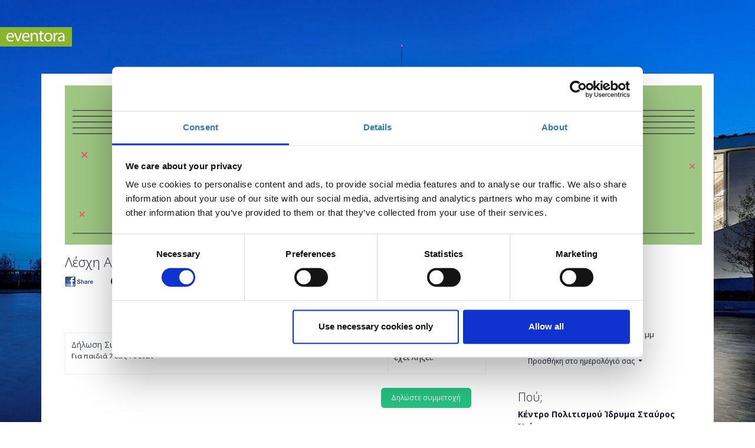

--- FILE ---
content_type: text/html; charset=utf-8
request_url: https://www.eventora.com/el/Events/snfcc-reading-club-children-2021-09
body_size: 61832
content:
<!DOCTYPE html>
<html>
<head id="Head1" runat="server">

    <meta content="" charset="utf-8" />
    <title>
        



    
    
    Λέσχη Ανάγνωσης: Παιδικό Βιβλίο | Η φυλή των βρομύλων




    </title>
    <meta content="width=device-width, initial-scale=1.0" name="viewport" />
    <meta content="" name="description" />
    <meta content="" name="author" />


    

<base href="">
<meta charset="utf-8" />
<meta name="description" content="Eventora">
<meta name="viewport" content="width=device-width, initial-scale=1, shrink-to-fit=no">

<!--begin::Fonts -->
<link rel="stylesheet" href="https://fonts.googleapis.com/css?family=Poppins:300,400,500,600,700|Roboto:300,400,500,600,700">
<link rel="stylesheet" href="https://fonts.googleapis.com/css?family=Inter:300,400,500,600,700" />
<link href="/Content/fontawsome.05.13/css/all.min.css" rel="stylesheet" type="text/css" />
<link href="https://fonts.googleapis.com/css?family=Open+Sans:400,300,600,700&amp;subset=all" rel="stylesheet" type="text/css">
<link href="/Content/eventora-fonts.css?v=20240501" rel="stylesheet" type="text/css" />
<!--end::Fonts -->
<link rel="shortcut icon" href="https://www.eventora.com/favicon.ico" />
<link href="/Scripts/fa-iconPicker/css/fontawesome-iconpicker.min.css" rel="stylesheet" type="text/css" />
<link href="/Scripts/var/cropper.min.css" rel="Stylesheet" />
<!--begin::Vendor Stylesheets(used for this page only)-->
<link href="/assets810/assets/plugins/custom/fullcalendar/fullcalendar.bundle.css" rel="stylesheet" type="text/css" />
<link href="/assets810/assets/plugins/custom/datatables/datatables.bundle.css" rel="stylesheet" type="text/css" />
<!--end::Vendor Stylesheets-->
<!--begin::Global Stylesheets Bundle(mandatory for all pages)-->
<link href="/assets810/assets/plugins/global/plugins.bundle.css" rel="stylesheet" type="text/css" />
<link href="/assets810/assets/css/style.bundle.css" rel="stylesheet" type="text/css" />
<link href="/Content/eventora8.css?v=20240108" rel="stylesheet" type="text/css" />
<link rel="stylesheet" type="text/css" href="https://cdn.datatables.net/1.13.1/css/jquery.dataTables.min.css" />
<link rel="stylesheet" type="text/css" href="https://cdn.datatables.net/fixedcolumns/3.2.2/css/fixedColumns.dataTables.min.css" />

<link rel="stylesheet" type="text/css" href="https://cdnjs.cloudflare.com/ajax/libs/bootstrap-multiselect/0.9.15/css/bootstrap-multiselect.css">

<link type="text/css" rel="stylesheet" href="https://cdn.datatables.net/responsive/2.3.0/css/responsive.dataTables.min.css" />
<link type="text/css" rel="stylesheet" href="https://cdn.datatables.net/rowreorder/1.2.8/css/rowReorder.dataTables.min.css" />

<!---BEGIN JQGRID related -->

<link href="/Content/jquery_ui/jquery.ui.theme.css" rel="stylesheet" type="text/css" />
<link href="/Content/jquery_ui/jquery.ui.core.css" rel="stylesheet" type="text/css" />
<link href="/Content/jquery_ui/jquery.ui.resizable.css" rel="stylesheet" type="text/css" />
<link href="/Scripts/jquery.jqGrid-5.3.1/css/jquery-ui.css" rel="stylesheet" type="text/css" />
<link rel="stylesheet" href="/Content/jquery-ui-1.13.2.min.css">
<link href="/Content/jquery_ui/jquery.ui.datepicker.css" rel="stylesheet" type="text/css" />
<link type="text/css" rel="stylesheet" href="/Scripts/rateyo/jquery.rateyo.2.3.2.min.css" />

<!---END JQGRID related -->

<script src="https://ajax.aspnetcdn.com/ajax/jQuery/jquery-3.4.1.min.js"></script>
    

    <script id="Cookiebot" data-culture="el" src="https://consent.cookiebot.com/uc.js" data-cbid="6c36fb47-2a1a-4ceb-87d4-1bf8ba15a846" async=async data-bl="a" type="text/javascript"></script>









    <link id="favicon" rel="shortcut icon" href="https://www.eventora.com/favicon.ico" />


        <meta property="og:title" content="Λέσχη Ανάγνωσης: Παιδικό Βιβλίο | Η φυλή των βρομύλων">
        <meta property="og:type" content="activity">
        <meta property="og:url" content="https://www.eventora.com/el/events/snfcc-reading-club-children-2021-09">
        <meta property="og:image" content="https://myeventora.s3.amazonaws.com/Events/snfcc-karavia/snfcc-fb.jpg">
        <meta property="og:description" content="">
        <meta property="og:site_name" content="Eventora">
            <meta property="fb:app_id" content="108919935841936">
            <meta property="fb:admins" content="646238410">
            <meta property="fb:page_id" content="158248280877925">




    <!--- CUSTOM EVENT STYLES--->
    <style type="text/css">
            #showTicketsPdf {display:none}
#showTicketsPassbook {display:none}
    </style>
    <style type="text/css">
    </style>

    <!--- CUSTOM EVENT STYLES--->
    <script type='text/javascript'>





            $(document).ready(function () {
                offset = new Date().getTimezoneOffset();
                startDate = new Date( 2021 ,  9  -1,  19 ,  17 ,  0 ,  0 );
                startDate.setHours(startDate.getHours() - offset / 60);
                endDate = new Date( 2021 ,  9  -1,  19 ,  18 ,  15 ,  0 );
                endDate.setHours(endDate.getHours() - offset / 60);





            });
    </script>


<script async src="https://www.googletagmanager.com/gtag/js?id=G-XD37T1FEJ4" data-cookieconsent="marketing"></script>
<script data-cookieconsent="marketing">
    window.dataLayer = window.dataLayer || [];
    function gtag() { dataLayer.push(arguments); }
    gtag('js', new Date());

    gtag('config', 'G-XD37T1FEJ4');
</script>
















    <!--end::Global Stylesheets Bundle-->
    
    
    






    <style>
    </style>





    
</head>

<body data-kt-app-page-loading-enabled="true" data-kt-app-page-loading="on" data-kt-app-header-fixed-mobile="true" data-kt-app-sidebar-enabled="true" data-kt-app-sidebar-fixed="true" data-kt-app-sidebar-push-header="true" data-kt-app-sidebar-push-toolbar="true" data-kt-app-sidebar-push-footer="true" data-kt-app-sidebar-stacked="true" data-kt-app-toolbar-enabled="true" class="app-main flex-column flex-row-fluid lang_el" style="background-color:white!important;background: url(https://s3-eu-west-1.amazonaws.com/myeventora/Events/snfcc-tedxathenssalon/background-image1.jpg); background-size: 100% auto; background-repeat: no-repeat; background-attachment: fixed!important;" data-kt-app-sidebar-secondary-collapse="on">
    <!--begin::Javascript-->

    

    


    <div id="eventoraWebPage_snfcc-reading-club-children-2021-09">



        <!--begin::App( to parakato vriskotan sto ala to efera edo gia na kano render to body _default.cshtml)-->
        <!--begin::Page-->
        <!--begin::Wrapper-->
        <!--begin::Main-->
        <div class="app-toolbar py-4 py-lg-8">

            <div style="" class="event-page-container container-xxl d-flex flex-stack flex-wrap px-0">
                <!--begin::Container-->
                <!--begin::Aside mobile toggle-->
                <!--end::Aside mobile toggle-->
                <!--begin::Logo-->
                <div class="page-title">
                    <input type="hidden" id="isRSVP" />



                        <a href="https://www.eventora.com">
                            <img src="https://eventora-img.s3.amazonaws.com/eventora.png" alt="logo" class="logo-default" />
                        </a>
                </div>
                <!--end::Logo-->
                <!--begin::Wrapper-->
                <div class="d-flex align-items-center gap-2 gap-lg-3 mx-5 mx-xxl-0">
                    <!--begin::Navbar-->
                    <!--begin::Topbar-->

                    <div class="d-flex align-items-stretch flex-shrink-0">


    <!-- DOC: Apply "dropdown-dark" class after below "dropdown-extended" to change the dropdown styte -->



<script id="fbAsyncInit" data-fbAppId="108919935841936" src="/Scripts/eventora/fbAsyncInit.js" type="text/javascript"></script>
<script type="text/javascript">



function afterFacebookConnect() {
        FB.getLoginStatus(function (response) {
            if (response.status === 'connected') {
                var startUrl = "/el/SignIn/FacebookLogin?token=";
                window.location = startUrl + response.authResponse.accessToken + "&returnUrl=" + "/el/Events/snfcc-reading-club-children-2021-09"
                    ;
            } else {
                // user clicked Cancel 6

            }
        });
};

$(document).ready(function () {

        if (document.getElementById('fb-root') != undefined) {
            var e = document.createElement('script');
            e.type = 'text/javascript';
            e.src = document.location.protocol + '//connect.facebook.net/en_US/sdk.js';
            e.async = true;
            document.getElementById('fb-root').appendChild(e);

        }
});
</script>



                    </div>



                    <!--end::Heaeder menu toggle-->
                </div>
                <!--end::Toolbar wrapper-->
                <!--end::Topbar-->
            </div>
            <!--end::Wrapper-->
        </div>
        <!--end::Container-->
        <!--begin::Content wrapper-->
        <div class="clearfix"></div>
        <div class="container event-page-container" id="mainEventDataDiv">
            <div class="kt_app_content_container" id="kt_content">
                <div id="kt_post" class="page-content-wrapper">

                    <div class="kt_app_toolbar">
                        <div class="kt_app_toolbar_container">

                            <div class="page-title">
                                    <img id="eventLogo" class="img-fluid" src="https://myeventora.s3.amazonaws.com/Events/snfcc-reading-club-children-2021-09/lesxi_anagnosis_paidiki_website_banner_sept.png " alt="Λέσχη Ανάγνωσης: Παιδικό Βιβλίο | Η φυλή των βρομύλων " />

                                <div class="row" id="eventName">
                                    <div class="col-md-12">
                                        <h1 class="mt-5">
                                            Λέσχη Ανάγνωσης: Παιδικό Βιβλίο | Η φυλή των βρομύλων
                                            
                                        </h1>
                                    </div>
                                </div>
                                    <div style="display: inline-block; vertical-align: text-top">

<a id="FaceBookLogIn" href="javascript:FBLogin2()" style="margin-right:10px;">
    <img alt="fb Share" src="https://myeventora.s3.eu-west-1.amazonaws.com/images/facebookShare.jpg" />
</a>


<a id="LinkedInLogIn" style="display:inline-block; margin-right: 10px; text-decoration:none;">
    <script type="text/javascript" src="https://platform.linkedin.com/in.js"></script>
    <script type="in/share" data-url="https://www.eventora.com/el/events/snfcc-reading-club-children-2021-09" data-counter="right"></script>
</a>


<span id="TwitterLogIn" style="vertical-align: text-top; margin-right: 10px;">
    <script src="https://platform.twitter.com/widgets.js" type="text/javascript"></script>
    <a href="https://twitter.com/share" class="twitter-share-button" data-url="https://www.eventora.com/el/events/snfcc-reading-club-children-2021-09"
       data-via="eventora" data-text="Check out Λέσχη Ανάγνωσης: Παιδικό Βιβλίο | Η φυλή των βρομύλων" data-related="eventora:Eventora helps you create succesful events. Eventora is super easy to use. It will take you only 2 minutes to publish your event and start accepting online reservations and selling tickets!">Tweet</a>
</span>

                                    </div>
                            </div>
                        </div>
                    </div>
                    <div class="  ">
                        <div class="kt_app_content">
                            <div class="row">
                                <div id="rightColumn" class="col-md-8">

                                        <div class="ev_block-tickets">
                                            <div id="ticketForm">
                                                
    





<form action="/el/Events/snfcc-reading-club-children-2021-09/Order?refId=&c=&exhibitor=&passCode=&coupon="
      class="horizontal-form" id="form0" method="post" novalidate="novalidate">
    
    <input id="myOrder_orderId" name="myOrder.orderId" type="hidden" value="" />
    <input id="stepNum" name="stepNum" type="hidden" value="0" />
    <div class="validation-summary-valid" id="validationSummary"><ul><li style="display:none"></li>
</ul></div>
    <input id="madeByMobile" name="madeByMobile" type="hidden" value="False" />
    <input id="uid" name="uid" type="hidden" value="" />


    
    <div id="ticketTypeShow" class="mt-2">










            <table class="table table-bordered table-hover" id="ticketsSelectTable1">
            
                
                <thead style="border-top:none;border-left:none!important;border-right:none!important">
                    <tr>
                        <th style="width:400px;border-left:none!important;border-right:none!important">

                        </th>
                        <th style="width:70px;border-left:none!important;border-right:none!important;text-align:right">
                            Επιλέξτε
                        </th>
                    </tr>
                </thead>
                
                <tbody>

                
 

    

    

   

        <tr class="border border-solid" id="tts2_tr_91683"  >
            <td  id="tts2_name_91683" style="padding-left: 0.75rem; ">
                <span class="ticketTypeName form-label" style="">
                    Δήλωση Συμμετοχής
                </span>
                

                    <div class="descrText" style='font-size: smaller;display: '>
                        <p>Για παιδιά 7 έως 10 ετών</p>
                    </div>
            </td>
            <td id="tts2_quant_91683" style="">
                <input id="myTicketTypesStep_0__ticketType_id" name="myTicketTypesStep[0].ticketType.id" type="hidden" value="91683" />
                <input id="myTicketTypesStep_0__ticketType_ticketLevel" name="myTicketTypesStep[0].ticketType.ticketLevel" type="hidden" value="0" />

                        <span class="error">Η περίοδος εγγραφών έχει λήξει. </span>

            </td>



        </tr>

       <script type="text/javascript">
               
                    $("#myTicketTypesStep_0__ticketTypeSelected").prop("checked", true);
                              
       </script>
                
                </tbody>
            </table>







        


 
        <span id="paymentBtns" style="float: right; margin-right: 25px; margin-top: 10px;">
            <input id="register" style="background-color: #26C281;color:#ffffff;" class="btn btn-sm" type="submit" value="Δηλώστε συμμετοχή" />
        </span>
        <br />
        <br />






    </div>

</form>

                                            </div>
                                            <!-- end ticketForm -->
                                        </div>
                                        <!-- end block-1 tickets-->

                                    <div id="ev_block-details">
                                        




    <div class="mb-17">




    </div>


    <span id="description">
        <p>Για παιδιά 7 έως 10 ετών <br />Έως 27 συμμετοχές<br />Ελεύθερη συμμετοχή με ηλεκτρονική προεγγραφή  <o:p></o:p></p>
<p><strong>Δραστηριότητα για τα παιδιά πριν τη Λέσχη Ανάγνωσης:</strong><o:p></o:p></p>
<p>Γράψε ένα γράμμα σε κάποιον μεγάλο που θα διαλέξεις (για παράδειγμα: μαμά, μπαμπά, θείο, γιαγιά, παππού, δάσκαλο), όπου θα του γράφεις τα παράπονά σου, πράγματα που θεωρείς ότι δεν κάνει σωστά, παραδείγματα από φορές που δε σε κατάλαβε και δώσε του μερικές συμβουλές για το πώς μπορεί να αλλάξει (ή/και ό,τι άλλο θέλεις). Ας αντιστρέψουμε για λίγο τους ρόλους! <o:p></o:p></p>
<p>Για τη συμμετοχή στη Λέσχη Ανάγνωσης είναι απαραίτητο όσοι/όσες κρατούν θέση να έχουν διαβάσει το βιβλίο του μήνα.<o:p></o:p></p>
<p>Στο πλαίσιο της συνεργασίας του Κέντρου Πολιτισμού Ίδρυμα Σταύρος Νιάρχος με την Εθνική Βιβλιοθήκη της Ελλάδος, το παιδικό βιβλίο της Λέσχης Ανάγνωσης Σεπτεμβρίου, έχει επιλεγεί από το Προσωπικό της ΕΒΕ.<o:p></o:p></p>
<p>Υποχρεωτική χρήση μάσκας και τήρηση αποστάσεων καθ' όλη τη διάρκεια παραμονής σας σε όλους τους εσωτερικούς και εξωτερικούς χώρους του ΚΠΙΣΝ, σύμφωνα με τα μέτρα προστασίας που ορίζει ο ΕΟΔΥ.<o:p></o:p></p>
<p>Λόγω των μέτρων για τη δημόσια υγεία ενδέχεται να υπάρξουν αλλαγές είτε σε σχέση με τη διεξαγωγή της εκδήλωσης είτε σε σχέση με τον αριθμό συμμετοχών.<o:p></o:p></p>
<p>Τα παιδιά πρέπει να συνοδεύονται πάντοτε από γονείς ή ενήλικες συνοδούς οι οποίοι δε θα πρέπει να απομακρύνονται από τον εξωτερικό χώρο της δραστηριότητας<o:p></o:p></p>
<p>Συντονίστρια: Άρτεμις Μάνου</p>
    </span>
    <br />



    <div class="timeCounterDiv" style="display: none; background-color: lightgray; margin: 10px;">
        <table>
            <tr>
                <td style="padding: 5px;">
                    <div style="float: left; font-size: 28px;" class="timeCounter"></div>
                </td>
                <td style="padding: 5px;">
                    Πρέπει να επιλέξετε εντός του επιτρεπόμενου χρόνου
                </td>
            </tr>
        </table>
    </div>







                                    </div>
                                    <!-- end block-1 details-->


                                    <!-- Attendees -->


                                    <!-- End Attendees -->

                                </div>
                                <div id="leftColumn" class="col-md-4 d-flex justify-content-end mt-5">
                                    <div class="pricing-table" style="width: 90%">



                                            <div id="whenBlock" style="font-size: 13px">
                                                <h2>Πότε;</h2>


                                                    <span id="eventStartDate"><span id="eventStartDateO">Κυριακή, 19 Σεπτεμβρίου 2021</span> <span id="eventStartTimeO">5:00 μμ</span> </span>
                                                    <br />
                                                    <br />

                                            </div>
                                            <div class="">

<div class="addtocalendar">
    <div class=" btn-group">

        <div class="d-flex align-items-center" id="languageSelector">
            <div class="cursor-pointer symbol symbol-30px symbol-md-40px menu-dropdown" data-kt-menu-trigger="click" data-kt-menu-attach="parent" data-kt-menu-placement="bottom-end" data-kt-menu-flip="bottom">
                <button class="btn leftBtnColor btn-sm dropdown-toggle">
                    Προσθήκη στο ημερολόγιό σας

                </button>
            </div>
            <div class="menu menu-sub menu-sub-dropdown menu-column menu-rounded menu-gray-600 menu-state-bg-light-primary fw-bold py-4 fs-6 w-275px" data-kt-menu="true">
                <div class="menu-item px-3">
                    <a class="menu-link px-5" href="/el/Events/snfcc-reading-club-children-2021-09/AddEventToCalendar?type=ics&linkType=3">iCalendar </a>
                </div>
                <div class="menu-item px-3">
                    <a class="menu-link px-5" target="_blank" href="/el/Events/snfcc-reading-club-children-2021-09/AddEventToGoogleCalendar">Google Calendar </a>
                </div>
                <div class="menu-item px-3">
                    <a class="menu-link px-5" href="/el/Events/snfcc-reading-club-children-2021-09/AddEventToCalendar?type=ics&linkType=2">Outlook </a>
                </div>
            </div>
        </div>
    </div>
</div>



                                            </div>


                                            <div class="mapBlock mt-10">
                                                    <!-- end block-1 when-->
                                                    <div class="pricing-table">
                                                        <h2>Πού;</h2>
                                                            <b>Κέντρο Πολιτισμού Ίδρυμα Σταύρος Νιάρχος</b>
                                                            <br />
Λεωφόρος Ανδρέα Συγγρού 364                                                            <br />
176 74 Καλλιθέα                                                            <br />
Αττική, Ελλάδα                                                            <br />
                                                            <br />
                                                            <div style="position: relative; width: 250px; height: 250px;">
                                                                <div id="venueMap" style="width: 100%; height: 100%;"></div>
                                                            </div>
                                                            <br />
                                                            <a target="_blank" href="https://www.google.com/maps/dir/?api=1&amp;origin=&amp;destination=37.9400335,23.691810900000064">
                                                                Προβολή μεγαλύτερου χάρτη
                                                            </a>
                                                            <input type="hidden" name="lat" id="lat" value="37.9400335" />
                                                            <input type="hidden" name="lng" id="lng" value="23.691810900000064" />
                                                    </div>

                                            </div>

                                        <div id="myModal1b" class="modal" tabindex="-1" role="dialog" aria-labelledby="myModalLabel1" aria-hidden="true" data-backdrop="static" data-keyboard="false">
                                            <div class="modal-dialog">
                                                <div class="modal-content">
    <div class="modal-header">
        
        <h3 class="modal-title" id="myModalLabel1">Επικοινωνία με τον διοργανωτή </h3>

        <div class="btn btn-icon btn-sm ms-2 modal1b btn-close close" data-dismiss="modal" aria-hidden="true" aria-label="Close"></div>
    </div>
    <div id="contactData" class="contactData modal-body">

        <div id="ContactResponse"></div>
        <div id="contactMain">

<form action="/el/Events/snfcc-reading-club-children-2021-09/Contact2" id="ContactForm" method="post"><div class="validation-summary-valid" id="validationSummary"><ul><li style="display:none"></li>
</ul></div><input name="__RequestVerificationToken" type="hidden" value="GzYkpSkaE9ZShCYxoeisc60XXsBCYTAJxUMTsNn2r1uFfN5AkHlCy8R7KtEmJijXnrFqg223ih6ZQoeJxQ2A4yj0HP7B8M--Qgp23YyEYkM1" />                <div class="mb-5">
                    <label class="form-label">
                        Ονοματεπώνυμο
                    </label>
                    <div class="editor-field">
                        <input class="form-control form-control-sm" id="Name" name="Name" type="text" value="" />
                        <span class="field-validation-valid" id="Name_validationMessage"></span>
                    </div>
                </div>
                <div class="clear"></div>
                <div class="mb-5">
                    <label class="form-label">
                        Τηλέφωνο
                    </label>
                    <div class="editor-field">
                        <input class="form-control form-control-sm" id="phone" name="phone" type="text" value="" />
                        <span class="field-validation-valid" id="phone_validationMessage"></span>
                    </div>
                </div>
                <div class="clear"></div>
                <div class="mb-5">
                    <label class="form-label">
                        <label for="Email">Email</label>
                    </label>
                    <div class="editor-field">
                        <input class="form-control form-control-sm" id="Email" name="Email" type="text" value="" />
                        <span class="field-validation-valid" id="Email_validationMessage"></span>
                    </div>
                </div>
                <div class="clear"></div>
<input id="Subject" name="Subject" type="hidden" value="" />                <div class="clear"></div>
                <div class="mb-5">
                    <div class="form-label">
                        Μήνυμα
                    </div>
                    <div class="editor-field">
                        <textarea class="form-control form-control-sm" cols="20" id="Body" name="Body" rows="5">
</textarea>
                        <span class="field-validation-valid" id="Body_validationMessage"></span>
                    </div>
                </div>
                <div class="clear"></div>
                <div class="row">
                    <div class="col-md-12">
                        <div style="float:right">  <div class='g-recaptcha' data-sitekey='6LcBC80UAAAAAKy67j4o6C4RZEBYHSH-5c_7O_sx' data-theme='light'></div><script src='https://www.google.com/recaptcha/api.js'></script></div>
                    </div>
                </div>
</form><script type="text/javascript">
//<![CDATA[
if (!window.mvcClientValidationMetadata) { window.mvcClientValidationMetadata = []; }
window.mvcClientValidationMetadata.push({"Fields":[{"FieldName":"Name","ReplaceValidationMessageContents":true,"ValidationMessageId":"Name_validationMessage","ValidationRules":[{"ErrorMessage":"Υποχρεωτικό πεδίο","ValidationParameters":{},"ValidationType":"required"}]},{"FieldName":"phone","ReplaceValidationMessageContents":true,"ValidationMessageId":"phone_validationMessage","ValidationRules":[]},{"FieldName":"Email","ReplaceValidationMessageContents":true,"ValidationMessageId":"Email_validationMessage","ValidationRules":[{"ErrorMessage":"Υποχρεωτικό πεδίο","ValidationParameters":{},"ValidationType":"required"},{"ErrorMessage":"Λάθος μορφή Email","ValidationParameters":{"pattern":"^^((\")(\".+?(\\\\)\"@)|(([0-9A-Za-z]((\\.(?!\\.))|[-!#\\$%\u0026\u0027\\*\\+/=\\?\\^`\\{\\}\\|~\\[0-9A-Za-z_])*)([0-9A-Za-z_-])@))+((\\[)(\\[(\\d{1,3}\\.){3}\\d{1,3}\\])|(([0-9A-Za-z-]*[0-9A-Za-z]\\.)+[A-Za-z0-9][\\-A-Za-z0-9]{0,22}[A-Za-z0-9]))$"},"ValidationType":"regex"}]},{"FieldName":"Body","ReplaceValidationMessageContents":true,"ValidationMessageId":"Body_validationMessage","ValidationRules":[{"ErrorMessage":"Υποχρεωτικό πεδίο","ValidationParameters":{},"ValidationType":"required"}]}],"FormId":"ContactForm","ReplaceValidationSummary":false,"ValidationSummaryId":"validationSummary"});
//]]>
</script>
        </div>
    </div>

    <div class="modal-footer">
        <button id="CancelContact" class="btn btn-light btn-sm" data-dismiss="modal" aria-hidden="true">Ακύρωση</button>
        <button id="SubmitContact" onclick="submitContact()" class="btn btn-primary btn-sm">Αποστολή</button>
        <button id="CloseContact" data-dismiss="modal" class="btn btn-light btn-sm" style="display: none;">Κλείσιμο</button>
    </div>


    <script type="text/javascript">

        function submitContact() {


            var curForm = $("#ContactForm");
            blockUI();

            //captcha validation
            if ($("#g-recaptcha-response").val() == "") {
                alert('Επιβεβαιώστε ότι δεν είστε ρομπότ!')
                
                unblockUI();
            }
            else {
                //e.preventDefault();
                $.ajax({
                    type: "POST",
                    url: '/el/Events/snfcc-reading-club-children-2021-09/Contact2',
                    data: curForm.serialize(),
                    success: function (response) {
                        if (response == "ok") {
                            $("#CancelContact").hide();
                            $("#SubmitContact").hide();
                            unblockUI();
                            $("#contactMain").hide();

                            $("#CloseContact").show();
                            $("#ContactResponse").removeClass();
                            $("#ContactResponse").addClass("alert alert-success");
                            $("#ContactResponse").html("Ευχαριστούμε για την επικοινωνία μαζί μας");
                            return (true);
                        }
                        else if (response == "invalid") {
                            $("#ContactResponse").removeClass();
                            $("#ContactResponse").addClass("alert alert-danger");
                            $("#ContactResponse").html("Παρακαλώ συμπληρώστε όλα τα υποχρεωτικά πεδία");
                        }
                        else {
                            $("#ContactResponse").removeClass();
                            $("#ContactResponse").addClass("alert alert-info");
                            $("#ContactResponse").html(response);
                        }
                        unblockUI();
                        $("#CancelContact").show();
                        $("#SubmitContact").show();
                    },
                    error: function (data) {
                        alert(data);
                        unblockUI();
                        $("#CancelContact").show();
                        $("#SubmitContact").show();
                        return false;
                    }

                });
            }

        }


        $("#CancelContact").click(function (e) {

            //reset contact form content.
            $('#myModal1b').modal('toggle');
            $("#Name").val("");
            $("#Subject").val("");
            $("#Body").val("");
            return true;
        });

        $(".modal1b.close").click(function (e) {
            $('#myModal1b').modal('toggle');
            $("#Name").val("");
            $("#Subject").val("");
            $("#Body").val("");
            $("#ContactResponse").html("");
            $("#CancelContact").show();
            $("#SubmitContact").show();
            $("#contactMain").show();
            $("#ContactResponse").removeClass();
            $("#CloseContact").hide();
            return true;
        });

        $("#CloseContact").click(function (e) {
            $('#myModal1b').modal('toggle');
            $("#Name").val("");
            $("#Subject").val("");
            $("#Body").val("");
            $("#ContactResponse").html("");
            $("#CancelContact").show();
            $("#SubmitContact").show();
            $("#contactMain").show();
            $("#ContactResponse").removeClass();
            $("#CloseContact").hide();
            return true;
        });
    </script>


                                                </div>
                                            </div>
                                        </div>
<h3>Επικοινωνία</h3>
<p>Τ: <span style="font-family: arial, helvetica, sans-serif;">216-8091000</span><br />Ε: <span style="font-family: arial, helvetica, sans-serif;"><a href="mailto:info@snfcc.org" target="_blank" rel="noopener noreferrer">info@snfcc.org</a></span></p>
                                        


                                    </div>
                                </div>
                                <!--begin::Footer-->
                                <div id="kt_footer" class="py-4 d-flex flex-lg-column">
                                    <!--begin::Footer container-->
                                    <div class="d-flex align-items-center justify-content-between">
                                        <!--begin::Copyright-->
                                        <div class="text-dark order-2 order-md-1">
                                                <div class="footer">
                                                    Powered by <a href="https://www.eventora.com">eventora</a>  
                                                </div>

                                        </div>
                                        <!--end::Copyright-->
                                        <!--begin::Menu-->
                                        <ul class="menu menu-gray-600 menu-hover-primary fw-semibold order-1">

                                            <li class="menu-item">
                                                <div class="btn-group ">
                                                    <div class="btn btn-elevate-hover   btn-sm btn-icon-md ">
                                                        <div><a href='/el/Home/Page?pageSlug=cookies_settings'>Ρυθμίσεις Cookies</a></div>
                                                    </div>
                                                </div>
                                            </li>
                                        </ul>
                                        <!--end::Menu-->
                                    </div>
                                    <!--end::Footer container-->
                                </div>
                                <!--end::Footer-->
                            </div>
                            <!-- END PAGE CONTENT-->
                        </div>
                    </div>


                </div>
            </div>
        </div>



        <!--end::Content wrapper-->
        <!--end:::Main-->
        <!--end::App(_default.cshtml)-->
        <div id="fb-root"></div>




    </div>


    

    <!--end::Global Theme Bundle -->
    <!--end::Javascript-->
    

    <script type="text/javascript">
        //function for projecting escaped html characters
        $(document).ready(function () {
            $("#selectedPaymentWay_id").attr("disabled", "");

            // color available number as red if available tickets are less than 10
            $(".availableTickets").each(function () {
                var thisElement = $(this);
                var ticketsLeft = parseInt(thisElement.text());
                if (ticketsLeft < 10) {
                    thisElement.closest('div').css('color', 'red')
                }
            });



            // In case we have only one ticket with checkbox
            // change the value on page load, to avoid problems
            // with previous button (EV1-T1540) 2023.10.11

            $(".check-box-ticket-type-select").each(function () {
                ChangeCheckboxValue(this.getAttribute('name'));
            })            
        });

        $(".check-box-ticket-type-select").on("click", function () {
            ChangeCheckboxValue(this.getAttribute('name'));
        });

        function ChangeCheckboxValue(elementName) {
            var tmpRplc = elementName.replace("ticketTypeSelected", "quantity").replace("[", "_").replace("]", "_").replace(".", "_");
            if ($(elementName).prop("checked")) {
                $("#" + tmpRplc).val("1");
            }
            else {
                $("#" + tmpRplc).val("0");
            }
        }

        // checks if at least one ticket is selected and warns the user.
        function validate() {
            var quantity = 0;

            $("select[id^=myTicketTypes]").each(function () {
                quantity += $(this).val();
            });

            quantity += $(".check-box-ticket-type-select").length;

            if (quantity == 0) {
                alert("Παρακαλούμε επιλέξτε τουλάχιστον ένα εισιτήριο ");
                return false;
            }
            blockUI();

            return true;
        }

        $("form").submit(function () {
            var validation = validate();
            return validation;
        });

        //on browser back button unblock UI
        $(window).on("unload", function () {
            $.unblockUI();
        });

        function startTimer(duration, display, newLocation) {
            $(".timeCounterDiv").show();

            var timer = duration, minutes, seconds;
            var dateTo = new Date(+new Date() + duration * 1000);

            myTimer = setInterval(function () {
                var curDateTime = new Date();
                var difference_ms = parseInt((dateTo - curDateTime) / 1000, 10);

                minutes = parseInt(difference_ms / 60, 10);
                seconds = parseInt(difference_ms % 60, 10);

                minutes = minutes < 10 ? "0" + minutes : minutes;
                seconds = seconds < 10 ? "0" + seconds : seconds;

                display.text(minutes + ":" + seconds);

                if (--difference_ms < 0) {
                    alert('Η κράτησή σας δεν ολοκληρώθηκε.');

                    clearInterval(myTimer);

                    window.location = newLocation;
                }
            }, 1000);
        }
    </script>
<script type="text/javascript">





    (function () {
        ///Εδώ θα αποθηκεύσουμε την τιμή του ddl πριν την αλλαγή
        var previous;

        $('.sessionMaxPerOrderTrigger').on('focus', function () {
            ///Αποθήκευσε την τιμή του ddl όταν γίνει focus το ddl
            ///Δεν αλλάζει την τιμή σε περίπτωση που είναι ήδη focus και επιλέξει άλλη ο χρήστης
            ///Οπότε με κάθε αλλαγή ορίζουμε ξανά την τιμή στη μεταβλητή           
        }).change(function () {
            ///Για όλα τα sessions που υπάρχουν στην εκδήλωση
            var hideOptions = [];
            

            $(".sessionMaxPerOrderTrigger").attr("disabled", false);
            //$(".sessionMaxPerOrderTrigger").uniform.update();
            for (index = 0; index < hideOptions.length; ++index) {
                $('#' + hideOptions[index]).attr("disabled", true);
                //$('#' + hideOptions[index]).uniform.update();
            }
        })
    })();
</script>


    <!-- DEV-470 χρηση openlayers για ζουμ by default -Αντωνης 5/8/25-->
    <link rel="stylesheet" href="/Scripts/openlayers/ol.css" />
    <script src="/Scripts/openlayers/ol.js"></script>
    <script>
        document.addEventListener("DOMContentLoaded", function () {
            const lat = parseFloat(document.getElementById("lat").value);
            const lng = parseFloat(document.getElementById("lng").value);
            const center = ol.proj.fromLonLat([lng, lat]);

            const map = new ol.Map({
                target: 'venueMap',
                layers: [
                    new ol.layer.Tile({
                        source: new ol.source.OSM({
                            attributions: [
                                '© <a href="https://openlayers.org/" target="_blank">OpenLayers</a> | <a href="https://www.openstreetmap.org/copyright" target="_blank">OpenStreetMap</a> contributors'
                            ]
                        })
                    })
                ],
                view: new ol.View({
                    center: center,
                    zoom: 18
                }),
                controls: ol.control.defaults.defaults({
                    attribution: false
                }).extend([
                    new ol.control.Attribution({
                        collapsible: false,
                        label: '',
                        tipLabel: 'Map attribution',
                    })
                ])
            });
            const marker = new ol.Feature({
                geometry: new ol.geom.Point(center)
            });

            const vectorLayer = new ol.layer.Vector({
                source: new ol.source.Vector({
                    features: [marker]
                }),
                style: new ol.style.Style({
                    image: new ol.style.Icon({
                        anchor: [0.5, 1],
                        src: "https://myeventora.s3.eu-west-1.amazonaws.com/images/pinRed.png"
                    })
                })
            });

            map.addLayer(vectorLayer);
        });

    </script>






    <script type="text/javascript">


        $('#myModal1bOpen').click(function () {

            $('#myModal1b').modal('toggle');
            //$('.modal-backdrop').hide();
        });

        $('.openModal1b').click(function (e)
        {
            //Prevent the page from jumping to the top.
            e.preventDefault();
            $('#myModal1b').modal('show');
        });
        //$('#myModalUserTermsOpen').click(function () {

        //    $('#myModalUserTerms').modal('toggle');

        //    //$('.modal-backdrop').hide();
        //});

        (function () {
            var e = document.createElement('script'); e.async = true;
            e.src = document.location.protocol +
            '//connect.facebook.net/el_GR/sdk.js#xfbml=1&version=v3.0';
            document.getElementById('fb-root').appendChild(e);
        }());


        $("#register").click(function (e) {




            return true;
        });

    </script>


    <script type="text/javascript">


        $(document).on('click', '.toggleDescription', function (e) {

        var thisElement = $(this);
        thisElement.next("div.descrText").toggle();
        thisElement.find("span.minus").toggle();
        thisElement.find("span.plus").toggle();

        return false;
        });

        function FBLogin2() {

                var windowSize = {
                    width: 400,
                    height: 400,
                };

                var windowLocation = {
                    left: (window.screen.availLeft + (window.screen.availWidth / 2)) - (windowSize.width / 2),
                    top: (window.screen.availTop + (window.screen.availHeight / 2)) - (windowSize.height / 2)
                };

                var fbPopUp = window.open("https://www.facebook.com/sharer/sharer.php?u=https://www.eventora.com/el/events/snfcc-reading-club-children-2021-09", "_blank", "toolbar=no, location=no, directories=no, status=no, menubar=no, scrollbars=no, resizable=no, copyhistory=no, top=" + windowLocation.top + ", left=" + windowLocation.left + ", width=" + windowSize.width + ", height=" + windowSize.height);

        }

        
    </script>



    <!--begin::Global Javascript Bundle(mandatory for all pages)-->
    <div class="modal fade" id="myGenericModal" tabindex="-1" role="dialog" aria-hidden="true" data-backdrop="static" data-keyboard="true">
    <div class="modal-dialog" id="generic-modal-dialog-Id">
        <div class="modal-content">
            <div class="modal-header">
                <h3 class="modal-title" id="myGenericTitle"></h3>
                <!--begin::Close-->
                <div class="btn btn-icon btn-sm ms-2 btn-close" data-bs-dismiss="modal" aria-label="Close">

                </div>
                <!--end::Close-->

            </div>
            <div class="modal-body">
                <div id="myGenericBody" class=" modal-body">

                </div>
                <div class="modal-footer">
                    <div class="form-group">

                        <button type="button" id="modalCloseBtn" data-dismiss="modal" class="btn btn-light">Κλείσιμο</button>


                    </div>
                </div>

            </div>

        </div>
        <!-- /.modal-content -->
    </div>
    <!-- /.modal-dialog -->
</div>



<div class="modal fade" id="myGenericModal2" tabindex="-1" role="dialog" aria-hidden="true" data-backdrop="static" data-keyboard="true">
    <div class="modal-dialog" id="generic-modal-dialog-Id2">
        <div class="modal-content">
            <div class="modal-header">
                <h3 class="modal-title" id="myGenericTitle2"></h3>
                <!--begin::Close-->
                <div class="btn btn-icon btn-sm ms-2 btn-close" data-bs-dismiss="modal" aria-label="Close">

                </div>
                <!--end::Close-->

            </div>
            <div class="modal-body2">
                <div id="myGenericBody2" class=" modal-body">
                </div>
                <div class="modal-footer">
                    <div class="form-group">

                        <button type="button" id="modalCloseBtn2" data-dismiss="modal" class="btn btn-light">Κλείσιμο</button>

                    </div>
                </div>

            </div>

        </div>
        <!-- /.modal-content -->
    </div>
    <!-- /.modal-dialog -->
</div>



<div class="modal fade" id="myalertModal" tabindex="-1" role="dialog" aria-hidden="true" >
    <div class="modal-dialog" id="generic-modal-dialog-Id">
        <div class="modal-content" style="background-color:#fd397a!important;border:none!important">


            <div class="alert alert-danger fade show" role="alert" id="myalertModal">
                
                <div class="alert-text" id="mytextalert"></div>
                <div class="alert-close">
                    <button type="button" class="btn btn-icon btn-sm ms-2 btn-close close" data-dismiss="modal" id="modalCloseBtn" aria-label="Close">
                        
                    </button>
                </div>
            </div>


            

        </div>
        <!-- /.modal-content -->
    </div>
    <!-- /.modal-dialog -->
</div>




<div class="modal fade" id="myalertModalSuccess" tabindex="-1" role="dialog" aria-hidden="true" >
    <div class="modal-dialog" id="generic-modal-dialog-Id">
        <div class="modal-content" style="background-color:#0abb87!important;border:none!important">


            <div class="alert alert-success fade show" role="alert" id="myalertModalSuccess">
                
                <div class="alert-text" id="mytextalertsuccess"></div>
                <div class="alert-close">
                    <button type="button" class="btn btn-icon btn-sm ms-2 btn-close" data-dismiss="modal" id="modalCloseBtn" aria-label="Close">
                        
                    </button>
                </div>
            </div>


            

        </div>
        <!-- /.modal-content -->
    </div>
    <!-- /.modal-dialog -->
</div>




    <div class="modal fade" id="myConfirmModal" tabindex="-1" role="dialog" data-backdrop="static" aria-hidden="true"  data-keyboard="true" >
    <div class="modal-dialog modal-dialog-centered" id="confirm-modal-dialog-Id">
        
        <div class="modal-content" style="border: #bcbccb 3px solid; ">
            <div class="modal-header">
                <h4 id="myConfirmTitle"></h4>
                <button type="button" class="btn btn-icon btn-sm ms-2 btn-close" data-bs-dismiss="modal" aria-hidden="true"></button>

            </div>
            <div class="modal-body">
                <div id="myConfirmBody" class=" modal-body">
                </div>
                <div class="modal-footer">
                    <div class="form-group">


                        <input type="hidden" id="modalConfirmHiddeField1" />


                        <button type="button" id="modalConfirmCloseBtn" data-bs-dismiss="modal" class="btn btn-light">Όχι, άλλαξα γνώμη</button>
                        <div id="modalConfirmAcceptBtn" data-bs-dismiss="modal" class="btn btn-danger">Ναι, είμαι σίγουρος</div>

                    </div>
                </div>

            </div>

        </div>
        <!-- /.modal-content -->
    </div>
    <!-- /.modal-dialog -->
</div>

    <!--begin::Scrolltop-->
<div id="kt_scrolltop" class="scrolltop" data-kt-scrolltop="true">
	<!--begin::Svg Icon | path: icons/duotune/arrows/arr066.svg-->
	<span class="svg-icon">
		<svg width="24" height="24" viewBox="0 0 24 24" fill="none" xmlns="http://www.w3.org/2000/svg">
			<rect opacity="0.5" x="13" y="6" width="13" height="2" rx="1" transform="rotate(90 13 6)" fill="currentColor" />
			<path d="M12.5657 8.56569L16.75 12.75C17.1642 13.1642 17.8358 13.1642 18.25 12.75C18.6642 12.3358 18.6642 11.6642 18.25 11.25L12.7071 5.70711C12.3166 5.31658 11.6834 5.31658 11.2929 5.70711L5.75 11.25C5.33579 11.6642 5.33579 12.3358 5.75 12.75C6.16421 13.1642 6.83579 13.1642 7.25 12.75L11.4343 8.56569C11.7467 8.25327 12.2533 8.25327 12.5657 8.56569Z" fill="currentColor" />
		</svg>
	</span>
	<!--end::Svg Icon-->
</div>
<!--end::Scrolltop-->

    <script src="/assets810/assets/plugins/global/plugins.bundle.js" type="text/javascript"></script>
    <script src="/assets810/assets/js/scripts.bundle.js" type="text/javascript"></script>
    <script src="https://unpkg.com/flatpickr/dist/l10n/gr.js" async></script>  <!-- DEV-1645 -->
    <!--end::Global Javascript Bundle-->
    <!--begin::Global Theme Bundle(used by all pages) -->

    <script src="/assets810/assets/plugins/custom/fullcalendar/fullcalendar.bundle.js"></script>
    <script src="/assets810/assets/plugins/custom/datatables/datatables.bundle.js"></script>
    <script src="https://cdn.datatables.net/1.13.1/js/jquery.dataTables.min.js" type="text/javascript"></script>
    <script src="/Scripts/paymentIcons.js" type="text/javascript"></script>
    <script type="text/javascript" src="/Scripts/tinymce/tinymce.min.js?ver=5.8.2"></script>
    <script type="text/javascript" src="/Scripts/initTinyMCEv5.1.js?ver=20240610"></script>
    
    <script src="https://cdnjs.cloudflare.com/ajax/libs/bootstrap-multiselect/0.9.15/js/bootstrap-multiselect.min.js"></script>

<!--begin::Global Javascript Bundle(mandatory for all pages)-->

<!--end::Global Javascript Bundle-->



<script type="text/javascript">


    $(function () {
        $(".sortable-list").sortable({
            update: function (event, ui) {
                // Get the current sortable list
                var currentSortable = $(event.target);

                // Get all the list items within the current sortable list
                var listItems = currentSortable.find("li");

                // Update the text of each list item to its new position
                listItems.each(function (index) {
                    var firstInput = $(this).find("input:first");
                    $(this).find("p:first").remove();
                    $(this).find("span:first").remove();
                    $(this).append("<p>" + "<span class='fas fa-sort fa-lg' style='cursor: grab;'></span>" + " " + (index + 1) + ". " + firstInput.val() + "</p>");
                });
            },
        });
    });

    var target = document.querySelector('body');

    var newblockUI = new KTBlockUI(target, {
        overlayClass: "centered",
    });



    function blockUI() {

        newblockUI.block();

    }

    function unblockUI() {
        newblockUI.release();
    }

    $.ajaxSetup({ cache: false });

    // Function that will allow us to know if Ajax uploads are supported
    function supportXHR() {
        return supportFileAPI() && supportFormData();
        // Is the File API supported?
        function supportFileAPI() {
            var fi = document.createElement('INPUT');
            fi.type = 'file';
            return 'files' in fi;
        };
        // Are progress events supported?
        //function supportAjaxUploadProgressEvents() {
        //    var xhr = new XMLHttpRequest();
        //    return !! (xhr && ('upload' in xhr) && ('onprogress' in xhr.upload));
        //};
        // Is FormData supported?
        function supportFormData() {
            return !!window.FormData;
        }
    }
</script>
<script type="text/javascript" src="/Scripts/jquery-ui-1.13.2.min.js"></script>
<script type="text/javascript" src="https://cdnjs.cloudflare.com/ajax/libs/jqueryui-touch-punch/0.2.3/jquery.ui.touch-punch.min.js"></script>
<script type="text/javascript">

    (function ($) {

        $.support.touch = typeof Touch === 'object';

        if (!$.support.touch) {
            return;
        }

        var proto = $.ui.mouse.prototype,
            _mouseInit = proto._mouseInit;

        $.extend(proto, {
            _mouseInit: function () {
                this.element
                    .bind("touchstart." + this.widgetName, $.proxy(this, "_touchStart"));
                _mouseInit.apply(this, arguments);
            },

            _touchStart: function (event) {
                if (event.originalEvent.targetTouches.length != 1) {
                    return false;
                }

                this.element
                    .bind("touchmove." + this.widgetName, $.proxy(this, "_touchMove"))
                    .bind("touchend." + this.widgetName, $.proxy(this, "_touchEnd"));

                this._modifyEvent(event);

                $(document).trigger($.Event("mouseup")); //reset mouseHandled flag in ui.mouse
                this._mouseDown(event);

                return false;
            },

            _touchMove: function (event) {
                this._modifyEvent(event);
                this._mouseMove(event);
            },

            _touchEnd: function (event) {
                this.element
                    .unbind("touchmove." + this.widgetName)
                    .unbind("touchend." + this.widgetName);
                this._mouseUp(event);
            },

            _modifyEvent: function (event) {
                event.which = 1;
                var target = event.originalEvent.targetTouches[0];
                event.pageX = target.clientX;
                event.pageY = target.clientY;
            }

        });

    })(jQuery);

    function areTimePeriodsOverlapping(start1, end1, start2, end2) {
        return (start1 <= end2 && end1 >= start2);
    }

    function UpdateSessionCheckBoxes(fieldId, sessionSelectionMax, ticketId, allowOverLap) {

        var myClass = '.session-selection' + '-' + ticketId;
        var checkedCount = $(myClass + ' input[type="checkbox"]').filter(':checked').length;
        var disabledCheckBoxes = document.querySelectorAll(myClass + ' input[type="checkbox"]:disabled');
        var checkedCheckBoxes = document.querySelectorAll(myClass + ' input[type="checkbox"]:checked');
        if ($('#MvcDynamicField_' + fieldId).prop('checked')) {
            // Get all divs with the specified class
            const containers = document.querySelectorAll(myClass);

            // Loop through each div
            containers.forEach(container => {
                // Find all checkboxes within the current div
                const checkboxes = container.querySelectorAll('input[type="checkbox"]');

                // Loop through the checkboxes within the current div
                checkboxes.forEach(checkbox => {

                    // Here you can perform any desired action for each checkbox
                    if (checkbox.id != 'MvcDynamicField_' + fieldId && !checkbox.checked) {

                        const overlap = areTimePeriodsOverlapping(checkbox.getAttribute('data-sessionstartdate'), checkbox.getAttribute('data-sessionenddate'), $('#MvcDynamicField_' + fieldId).attr('data-sessionstartdate'), $('#MvcDynamicField_' + fieldId).attr('data-sessionenddate'));
                        if ((overlap && allowOverLap != "True" )|| (checkedCount >= sessionSelectionMax && sessionSelectionMax > 0)) {
                            checkbox.setAttribute("disabled", true);
                        }
                    }

                });
            });


        }

        else {

            // Loop through each disabled checkbox
            disabledCheckBoxes.forEach(disableCheckbox => {
                var myRes = false;
                //Overlap variable for post

                // Loop through each checked checkbox
                checkedCheckBoxes.forEach((checkedCheckbox) => {
                    const overlap = areTimePeriodsOverlapping(checkedCheckbox.getAttribute('data-sessionstartdate'), checkedCheckbox.getAttribute('data-sessionenddate'), disableCheckbox.getAttribute('data-sessionstartdate'), disableCheckbox.getAttribute('data-sessionenddate'));
                    if (overlap) {
                        myRes = true;
                    }

                });

                // αν δεν καλύπτεται από τα υπόλοιπα checkbox τότε γίνεται enable
                if (!myRes && !disableCheckbox.hasAttribute("isfullybooked")) {
                    disableCheckbox.removeAttribute('disabled');

                }


            });

        }

    }

    // Handle all {{..}} hrefs #DEV-134
    $(document).ready(function () {
        $('a').on('click', function (e) {
            handleTaggedLinks(e, this);
        });

        //modals need seperate handling
        $(document).on('shown.bs.modal', '.modal', function () {
            $(document).off('click.modalLinks', '.modal a').on('click.modalLinks', '.modal a', function (e) {
                handleTaggedLinks(e, this);
            });
        });
    });

    function decodeHtmlEntities(str) {
        return $('<textarea/>').html(str).text();
    }

    // (DEV-1710) Remove this if its not used (Panos S.)
    function showGenericModal(title, body) {
        $("#modalCloseBtn").hide();
        $('.modal-footer').hide();
        $("#myGenericTitle").html(title);
        $('#myGenericModal').modal('toggle');
        $('#myGenericBody').html(body);
    }
    // #DEV-134
    // when href is of type {{ ... }} when clicked display a message instead of redirecting
    function handleTaggedLinks(e, el) {
        const $link = $(el);
        const href = $link.attr('href');

        // Check if href is of the form {{...}}
        if (!href || !/^\{\{.*\}\}$/.test(href)) {
            return; // Allow normal behavior
        }

        e.preventDefault();

        // Remove any existing tooltips first
        $link.tooltip('dispose');

        // Show tooltip near the clicked link
        $link.tooltip({
            title:decodeHtmlEntities('Αυτή η ενέργεια δεν είναι διαθέσιμη κατά την προεπισκόπηση'),          //using decodeHtmlEntities because it couldnt handle italian, mama mia
            placement: 'top',
            trigger: 'manual',
            template: '<div class="tooltip preview-warning" role="tooltip"><div class="tooltip-arrow"></div><div class="tooltip-inner" style="background-color: #f8d7da; color: #721c24; border: 1px solid #f5c6cb;"></div></div>'
        }).tooltip('show');

        // Auto-hide after 2 seconds
        setTimeout(() => {
            $link.tooltip('hide');
        }, 3000);
    }


</script>

    <!--end::Global Theme Bundle -->

</body>
</html>


--- FILE ---
content_type: text/html; charset=utf-8
request_url: https://www.google.com/recaptcha/api2/anchor?ar=1&k=6LcBC80UAAAAAKy67j4o6C4RZEBYHSH-5c_7O_sx&co=aHR0cHM6Ly93d3cuZXZlbnRvcmEuY29tOjQ0Mw..&hl=en&v=N67nZn4AqZkNcbeMu4prBgzg&theme=light&size=normal&anchor-ms=20000&execute-ms=30000&cb=kewob32201ey
body_size: 49547
content:
<!DOCTYPE HTML><html dir="ltr" lang="en"><head><meta http-equiv="Content-Type" content="text/html; charset=UTF-8">
<meta http-equiv="X-UA-Compatible" content="IE=edge">
<title>reCAPTCHA</title>
<style type="text/css">
/* cyrillic-ext */
@font-face {
  font-family: 'Roboto';
  font-style: normal;
  font-weight: 400;
  font-stretch: 100%;
  src: url(//fonts.gstatic.com/s/roboto/v48/KFO7CnqEu92Fr1ME7kSn66aGLdTylUAMa3GUBHMdazTgWw.woff2) format('woff2');
  unicode-range: U+0460-052F, U+1C80-1C8A, U+20B4, U+2DE0-2DFF, U+A640-A69F, U+FE2E-FE2F;
}
/* cyrillic */
@font-face {
  font-family: 'Roboto';
  font-style: normal;
  font-weight: 400;
  font-stretch: 100%;
  src: url(//fonts.gstatic.com/s/roboto/v48/KFO7CnqEu92Fr1ME7kSn66aGLdTylUAMa3iUBHMdazTgWw.woff2) format('woff2');
  unicode-range: U+0301, U+0400-045F, U+0490-0491, U+04B0-04B1, U+2116;
}
/* greek-ext */
@font-face {
  font-family: 'Roboto';
  font-style: normal;
  font-weight: 400;
  font-stretch: 100%;
  src: url(//fonts.gstatic.com/s/roboto/v48/KFO7CnqEu92Fr1ME7kSn66aGLdTylUAMa3CUBHMdazTgWw.woff2) format('woff2');
  unicode-range: U+1F00-1FFF;
}
/* greek */
@font-face {
  font-family: 'Roboto';
  font-style: normal;
  font-weight: 400;
  font-stretch: 100%;
  src: url(//fonts.gstatic.com/s/roboto/v48/KFO7CnqEu92Fr1ME7kSn66aGLdTylUAMa3-UBHMdazTgWw.woff2) format('woff2');
  unicode-range: U+0370-0377, U+037A-037F, U+0384-038A, U+038C, U+038E-03A1, U+03A3-03FF;
}
/* math */
@font-face {
  font-family: 'Roboto';
  font-style: normal;
  font-weight: 400;
  font-stretch: 100%;
  src: url(//fonts.gstatic.com/s/roboto/v48/KFO7CnqEu92Fr1ME7kSn66aGLdTylUAMawCUBHMdazTgWw.woff2) format('woff2');
  unicode-range: U+0302-0303, U+0305, U+0307-0308, U+0310, U+0312, U+0315, U+031A, U+0326-0327, U+032C, U+032F-0330, U+0332-0333, U+0338, U+033A, U+0346, U+034D, U+0391-03A1, U+03A3-03A9, U+03B1-03C9, U+03D1, U+03D5-03D6, U+03F0-03F1, U+03F4-03F5, U+2016-2017, U+2034-2038, U+203C, U+2040, U+2043, U+2047, U+2050, U+2057, U+205F, U+2070-2071, U+2074-208E, U+2090-209C, U+20D0-20DC, U+20E1, U+20E5-20EF, U+2100-2112, U+2114-2115, U+2117-2121, U+2123-214F, U+2190, U+2192, U+2194-21AE, U+21B0-21E5, U+21F1-21F2, U+21F4-2211, U+2213-2214, U+2216-22FF, U+2308-230B, U+2310, U+2319, U+231C-2321, U+2336-237A, U+237C, U+2395, U+239B-23B7, U+23D0, U+23DC-23E1, U+2474-2475, U+25AF, U+25B3, U+25B7, U+25BD, U+25C1, U+25CA, U+25CC, U+25FB, U+266D-266F, U+27C0-27FF, U+2900-2AFF, U+2B0E-2B11, U+2B30-2B4C, U+2BFE, U+3030, U+FF5B, U+FF5D, U+1D400-1D7FF, U+1EE00-1EEFF;
}
/* symbols */
@font-face {
  font-family: 'Roboto';
  font-style: normal;
  font-weight: 400;
  font-stretch: 100%;
  src: url(//fonts.gstatic.com/s/roboto/v48/KFO7CnqEu92Fr1ME7kSn66aGLdTylUAMaxKUBHMdazTgWw.woff2) format('woff2');
  unicode-range: U+0001-000C, U+000E-001F, U+007F-009F, U+20DD-20E0, U+20E2-20E4, U+2150-218F, U+2190, U+2192, U+2194-2199, U+21AF, U+21E6-21F0, U+21F3, U+2218-2219, U+2299, U+22C4-22C6, U+2300-243F, U+2440-244A, U+2460-24FF, U+25A0-27BF, U+2800-28FF, U+2921-2922, U+2981, U+29BF, U+29EB, U+2B00-2BFF, U+4DC0-4DFF, U+FFF9-FFFB, U+10140-1018E, U+10190-1019C, U+101A0, U+101D0-101FD, U+102E0-102FB, U+10E60-10E7E, U+1D2C0-1D2D3, U+1D2E0-1D37F, U+1F000-1F0FF, U+1F100-1F1AD, U+1F1E6-1F1FF, U+1F30D-1F30F, U+1F315, U+1F31C, U+1F31E, U+1F320-1F32C, U+1F336, U+1F378, U+1F37D, U+1F382, U+1F393-1F39F, U+1F3A7-1F3A8, U+1F3AC-1F3AF, U+1F3C2, U+1F3C4-1F3C6, U+1F3CA-1F3CE, U+1F3D4-1F3E0, U+1F3ED, U+1F3F1-1F3F3, U+1F3F5-1F3F7, U+1F408, U+1F415, U+1F41F, U+1F426, U+1F43F, U+1F441-1F442, U+1F444, U+1F446-1F449, U+1F44C-1F44E, U+1F453, U+1F46A, U+1F47D, U+1F4A3, U+1F4B0, U+1F4B3, U+1F4B9, U+1F4BB, U+1F4BF, U+1F4C8-1F4CB, U+1F4D6, U+1F4DA, U+1F4DF, U+1F4E3-1F4E6, U+1F4EA-1F4ED, U+1F4F7, U+1F4F9-1F4FB, U+1F4FD-1F4FE, U+1F503, U+1F507-1F50B, U+1F50D, U+1F512-1F513, U+1F53E-1F54A, U+1F54F-1F5FA, U+1F610, U+1F650-1F67F, U+1F687, U+1F68D, U+1F691, U+1F694, U+1F698, U+1F6AD, U+1F6B2, U+1F6B9-1F6BA, U+1F6BC, U+1F6C6-1F6CF, U+1F6D3-1F6D7, U+1F6E0-1F6EA, U+1F6F0-1F6F3, U+1F6F7-1F6FC, U+1F700-1F7FF, U+1F800-1F80B, U+1F810-1F847, U+1F850-1F859, U+1F860-1F887, U+1F890-1F8AD, U+1F8B0-1F8BB, U+1F8C0-1F8C1, U+1F900-1F90B, U+1F93B, U+1F946, U+1F984, U+1F996, U+1F9E9, U+1FA00-1FA6F, U+1FA70-1FA7C, U+1FA80-1FA89, U+1FA8F-1FAC6, U+1FACE-1FADC, U+1FADF-1FAE9, U+1FAF0-1FAF8, U+1FB00-1FBFF;
}
/* vietnamese */
@font-face {
  font-family: 'Roboto';
  font-style: normal;
  font-weight: 400;
  font-stretch: 100%;
  src: url(//fonts.gstatic.com/s/roboto/v48/KFO7CnqEu92Fr1ME7kSn66aGLdTylUAMa3OUBHMdazTgWw.woff2) format('woff2');
  unicode-range: U+0102-0103, U+0110-0111, U+0128-0129, U+0168-0169, U+01A0-01A1, U+01AF-01B0, U+0300-0301, U+0303-0304, U+0308-0309, U+0323, U+0329, U+1EA0-1EF9, U+20AB;
}
/* latin-ext */
@font-face {
  font-family: 'Roboto';
  font-style: normal;
  font-weight: 400;
  font-stretch: 100%;
  src: url(//fonts.gstatic.com/s/roboto/v48/KFO7CnqEu92Fr1ME7kSn66aGLdTylUAMa3KUBHMdazTgWw.woff2) format('woff2');
  unicode-range: U+0100-02BA, U+02BD-02C5, U+02C7-02CC, U+02CE-02D7, U+02DD-02FF, U+0304, U+0308, U+0329, U+1D00-1DBF, U+1E00-1E9F, U+1EF2-1EFF, U+2020, U+20A0-20AB, U+20AD-20C0, U+2113, U+2C60-2C7F, U+A720-A7FF;
}
/* latin */
@font-face {
  font-family: 'Roboto';
  font-style: normal;
  font-weight: 400;
  font-stretch: 100%;
  src: url(//fonts.gstatic.com/s/roboto/v48/KFO7CnqEu92Fr1ME7kSn66aGLdTylUAMa3yUBHMdazQ.woff2) format('woff2');
  unicode-range: U+0000-00FF, U+0131, U+0152-0153, U+02BB-02BC, U+02C6, U+02DA, U+02DC, U+0304, U+0308, U+0329, U+2000-206F, U+20AC, U+2122, U+2191, U+2193, U+2212, U+2215, U+FEFF, U+FFFD;
}
/* cyrillic-ext */
@font-face {
  font-family: 'Roboto';
  font-style: normal;
  font-weight: 500;
  font-stretch: 100%;
  src: url(//fonts.gstatic.com/s/roboto/v48/KFO7CnqEu92Fr1ME7kSn66aGLdTylUAMa3GUBHMdazTgWw.woff2) format('woff2');
  unicode-range: U+0460-052F, U+1C80-1C8A, U+20B4, U+2DE0-2DFF, U+A640-A69F, U+FE2E-FE2F;
}
/* cyrillic */
@font-face {
  font-family: 'Roboto';
  font-style: normal;
  font-weight: 500;
  font-stretch: 100%;
  src: url(//fonts.gstatic.com/s/roboto/v48/KFO7CnqEu92Fr1ME7kSn66aGLdTylUAMa3iUBHMdazTgWw.woff2) format('woff2');
  unicode-range: U+0301, U+0400-045F, U+0490-0491, U+04B0-04B1, U+2116;
}
/* greek-ext */
@font-face {
  font-family: 'Roboto';
  font-style: normal;
  font-weight: 500;
  font-stretch: 100%;
  src: url(//fonts.gstatic.com/s/roboto/v48/KFO7CnqEu92Fr1ME7kSn66aGLdTylUAMa3CUBHMdazTgWw.woff2) format('woff2');
  unicode-range: U+1F00-1FFF;
}
/* greek */
@font-face {
  font-family: 'Roboto';
  font-style: normal;
  font-weight: 500;
  font-stretch: 100%;
  src: url(//fonts.gstatic.com/s/roboto/v48/KFO7CnqEu92Fr1ME7kSn66aGLdTylUAMa3-UBHMdazTgWw.woff2) format('woff2');
  unicode-range: U+0370-0377, U+037A-037F, U+0384-038A, U+038C, U+038E-03A1, U+03A3-03FF;
}
/* math */
@font-face {
  font-family: 'Roboto';
  font-style: normal;
  font-weight: 500;
  font-stretch: 100%;
  src: url(//fonts.gstatic.com/s/roboto/v48/KFO7CnqEu92Fr1ME7kSn66aGLdTylUAMawCUBHMdazTgWw.woff2) format('woff2');
  unicode-range: U+0302-0303, U+0305, U+0307-0308, U+0310, U+0312, U+0315, U+031A, U+0326-0327, U+032C, U+032F-0330, U+0332-0333, U+0338, U+033A, U+0346, U+034D, U+0391-03A1, U+03A3-03A9, U+03B1-03C9, U+03D1, U+03D5-03D6, U+03F0-03F1, U+03F4-03F5, U+2016-2017, U+2034-2038, U+203C, U+2040, U+2043, U+2047, U+2050, U+2057, U+205F, U+2070-2071, U+2074-208E, U+2090-209C, U+20D0-20DC, U+20E1, U+20E5-20EF, U+2100-2112, U+2114-2115, U+2117-2121, U+2123-214F, U+2190, U+2192, U+2194-21AE, U+21B0-21E5, U+21F1-21F2, U+21F4-2211, U+2213-2214, U+2216-22FF, U+2308-230B, U+2310, U+2319, U+231C-2321, U+2336-237A, U+237C, U+2395, U+239B-23B7, U+23D0, U+23DC-23E1, U+2474-2475, U+25AF, U+25B3, U+25B7, U+25BD, U+25C1, U+25CA, U+25CC, U+25FB, U+266D-266F, U+27C0-27FF, U+2900-2AFF, U+2B0E-2B11, U+2B30-2B4C, U+2BFE, U+3030, U+FF5B, U+FF5D, U+1D400-1D7FF, U+1EE00-1EEFF;
}
/* symbols */
@font-face {
  font-family: 'Roboto';
  font-style: normal;
  font-weight: 500;
  font-stretch: 100%;
  src: url(//fonts.gstatic.com/s/roboto/v48/KFO7CnqEu92Fr1ME7kSn66aGLdTylUAMaxKUBHMdazTgWw.woff2) format('woff2');
  unicode-range: U+0001-000C, U+000E-001F, U+007F-009F, U+20DD-20E0, U+20E2-20E4, U+2150-218F, U+2190, U+2192, U+2194-2199, U+21AF, U+21E6-21F0, U+21F3, U+2218-2219, U+2299, U+22C4-22C6, U+2300-243F, U+2440-244A, U+2460-24FF, U+25A0-27BF, U+2800-28FF, U+2921-2922, U+2981, U+29BF, U+29EB, U+2B00-2BFF, U+4DC0-4DFF, U+FFF9-FFFB, U+10140-1018E, U+10190-1019C, U+101A0, U+101D0-101FD, U+102E0-102FB, U+10E60-10E7E, U+1D2C0-1D2D3, U+1D2E0-1D37F, U+1F000-1F0FF, U+1F100-1F1AD, U+1F1E6-1F1FF, U+1F30D-1F30F, U+1F315, U+1F31C, U+1F31E, U+1F320-1F32C, U+1F336, U+1F378, U+1F37D, U+1F382, U+1F393-1F39F, U+1F3A7-1F3A8, U+1F3AC-1F3AF, U+1F3C2, U+1F3C4-1F3C6, U+1F3CA-1F3CE, U+1F3D4-1F3E0, U+1F3ED, U+1F3F1-1F3F3, U+1F3F5-1F3F7, U+1F408, U+1F415, U+1F41F, U+1F426, U+1F43F, U+1F441-1F442, U+1F444, U+1F446-1F449, U+1F44C-1F44E, U+1F453, U+1F46A, U+1F47D, U+1F4A3, U+1F4B0, U+1F4B3, U+1F4B9, U+1F4BB, U+1F4BF, U+1F4C8-1F4CB, U+1F4D6, U+1F4DA, U+1F4DF, U+1F4E3-1F4E6, U+1F4EA-1F4ED, U+1F4F7, U+1F4F9-1F4FB, U+1F4FD-1F4FE, U+1F503, U+1F507-1F50B, U+1F50D, U+1F512-1F513, U+1F53E-1F54A, U+1F54F-1F5FA, U+1F610, U+1F650-1F67F, U+1F687, U+1F68D, U+1F691, U+1F694, U+1F698, U+1F6AD, U+1F6B2, U+1F6B9-1F6BA, U+1F6BC, U+1F6C6-1F6CF, U+1F6D3-1F6D7, U+1F6E0-1F6EA, U+1F6F0-1F6F3, U+1F6F7-1F6FC, U+1F700-1F7FF, U+1F800-1F80B, U+1F810-1F847, U+1F850-1F859, U+1F860-1F887, U+1F890-1F8AD, U+1F8B0-1F8BB, U+1F8C0-1F8C1, U+1F900-1F90B, U+1F93B, U+1F946, U+1F984, U+1F996, U+1F9E9, U+1FA00-1FA6F, U+1FA70-1FA7C, U+1FA80-1FA89, U+1FA8F-1FAC6, U+1FACE-1FADC, U+1FADF-1FAE9, U+1FAF0-1FAF8, U+1FB00-1FBFF;
}
/* vietnamese */
@font-face {
  font-family: 'Roboto';
  font-style: normal;
  font-weight: 500;
  font-stretch: 100%;
  src: url(//fonts.gstatic.com/s/roboto/v48/KFO7CnqEu92Fr1ME7kSn66aGLdTylUAMa3OUBHMdazTgWw.woff2) format('woff2');
  unicode-range: U+0102-0103, U+0110-0111, U+0128-0129, U+0168-0169, U+01A0-01A1, U+01AF-01B0, U+0300-0301, U+0303-0304, U+0308-0309, U+0323, U+0329, U+1EA0-1EF9, U+20AB;
}
/* latin-ext */
@font-face {
  font-family: 'Roboto';
  font-style: normal;
  font-weight: 500;
  font-stretch: 100%;
  src: url(//fonts.gstatic.com/s/roboto/v48/KFO7CnqEu92Fr1ME7kSn66aGLdTylUAMa3KUBHMdazTgWw.woff2) format('woff2');
  unicode-range: U+0100-02BA, U+02BD-02C5, U+02C7-02CC, U+02CE-02D7, U+02DD-02FF, U+0304, U+0308, U+0329, U+1D00-1DBF, U+1E00-1E9F, U+1EF2-1EFF, U+2020, U+20A0-20AB, U+20AD-20C0, U+2113, U+2C60-2C7F, U+A720-A7FF;
}
/* latin */
@font-face {
  font-family: 'Roboto';
  font-style: normal;
  font-weight: 500;
  font-stretch: 100%;
  src: url(//fonts.gstatic.com/s/roboto/v48/KFO7CnqEu92Fr1ME7kSn66aGLdTylUAMa3yUBHMdazQ.woff2) format('woff2');
  unicode-range: U+0000-00FF, U+0131, U+0152-0153, U+02BB-02BC, U+02C6, U+02DA, U+02DC, U+0304, U+0308, U+0329, U+2000-206F, U+20AC, U+2122, U+2191, U+2193, U+2212, U+2215, U+FEFF, U+FFFD;
}
/* cyrillic-ext */
@font-face {
  font-family: 'Roboto';
  font-style: normal;
  font-weight: 900;
  font-stretch: 100%;
  src: url(//fonts.gstatic.com/s/roboto/v48/KFO7CnqEu92Fr1ME7kSn66aGLdTylUAMa3GUBHMdazTgWw.woff2) format('woff2');
  unicode-range: U+0460-052F, U+1C80-1C8A, U+20B4, U+2DE0-2DFF, U+A640-A69F, U+FE2E-FE2F;
}
/* cyrillic */
@font-face {
  font-family: 'Roboto';
  font-style: normal;
  font-weight: 900;
  font-stretch: 100%;
  src: url(//fonts.gstatic.com/s/roboto/v48/KFO7CnqEu92Fr1ME7kSn66aGLdTylUAMa3iUBHMdazTgWw.woff2) format('woff2');
  unicode-range: U+0301, U+0400-045F, U+0490-0491, U+04B0-04B1, U+2116;
}
/* greek-ext */
@font-face {
  font-family: 'Roboto';
  font-style: normal;
  font-weight: 900;
  font-stretch: 100%;
  src: url(//fonts.gstatic.com/s/roboto/v48/KFO7CnqEu92Fr1ME7kSn66aGLdTylUAMa3CUBHMdazTgWw.woff2) format('woff2');
  unicode-range: U+1F00-1FFF;
}
/* greek */
@font-face {
  font-family: 'Roboto';
  font-style: normal;
  font-weight: 900;
  font-stretch: 100%;
  src: url(//fonts.gstatic.com/s/roboto/v48/KFO7CnqEu92Fr1ME7kSn66aGLdTylUAMa3-UBHMdazTgWw.woff2) format('woff2');
  unicode-range: U+0370-0377, U+037A-037F, U+0384-038A, U+038C, U+038E-03A1, U+03A3-03FF;
}
/* math */
@font-face {
  font-family: 'Roboto';
  font-style: normal;
  font-weight: 900;
  font-stretch: 100%;
  src: url(//fonts.gstatic.com/s/roboto/v48/KFO7CnqEu92Fr1ME7kSn66aGLdTylUAMawCUBHMdazTgWw.woff2) format('woff2');
  unicode-range: U+0302-0303, U+0305, U+0307-0308, U+0310, U+0312, U+0315, U+031A, U+0326-0327, U+032C, U+032F-0330, U+0332-0333, U+0338, U+033A, U+0346, U+034D, U+0391-03A1, U+03A3-03A9, U+03B1-03C9, U+03D1, U+03D5-03D6, U+03F0-03F1, U+03F4-03F5, U+2016-2017, U+2034-2038, U+203C, U+2040, U+2043, U+2047, U+2050, U+2057, U+205F, U+2070-2071, U+2074-208E, U+2090-209C, U+20D0-20DC, U+20E1, U+20E5-20EF, U+2100-2112, U+2114-2115, U+2117-2121, U+2123-214F, U+2190, U+2192, U+2194-21AE, U+21B0-21E5, U+21F1-21F2, U+21F4-2211, U+2213-2214, U+2216-22FF, U+2308-230B, U+2310, U+2319, U+231C-2321, U+2336-237A, U+237C, U+2395, U+239B-23B7, U+23D0, U+23DC-23E1, U+2474-2475, U+25AF, U+25B3, U+25B7, U+25BD, U+25C1, U+25CA, U+25CC, U+25FB, U+266D-266F, U+27C0-27FF, U+2900-2AFF, U+2B0E-2B11, U+2B30-2B4C, U+2BFE, U+3030, U+FF5B, U+FF5D, U+1D400-1D7FF, U+1EE00-1EEFF;
}
/* symbols */
@font-face {
  font-family: 'Roboto';
  font-style: normal;
  font-weight: 900;
  font-stretch: 100%;
  src: url(//fonts.gstatic.com/s/roboto/v48/KFO7CnqEu92Fr1ME7kSn66aGLdTylUAMaxKUBHMdazTgWw.woff2) format('woff2');
  unicode-range: U+0001-000C, U+000E-001F, U+007F-009F, U+20DD-20E0, U+20E2-20E4, U+2150-218F, U+2190, U+2192, U+2194-2199, U+21AF, U+21E6-21F0, U+21F3, U+2218-2219, U+2299, U+22C4-22C6, U+2300-243F, U+2440-244A, U+2460-24FF, U+25A0-27BF, U+2800-28FF, U+2921-2922, U+2981, U+29BF, U+29EB, U+2B00-2BFF, U+4DC0-4DFF, U+FFF9-FFFB, U+10140-1018E, U+10190-1019C, U+101A0, U+101D0-101FD, U+102E0-102FB, U+10E60-10E7E, U+1D2C0-1D2D3, U+1D2E0-1D37F, U+1F000-1F0FF, U+1F100-1F1AD, U+1F1E6-1F1FF, U+1F30D-1F30F, U+1F315, U+1F31C, U+1F31E, U+1F320-1F32C, U+1F336, U+1F378, U+1F37D, U+1F382, U+1F393-1F39F, U+1F3A7-1F3A8, U+1F3AC-1F3AF, U+1F3C2, U+1F3C4-1F3C6, U+1F3CA-1F3CE, U+1F3D4-1F3E0, U+1F3ED, U+1F3F1-1F3F3, U+1F3F5-1F3F7, U+1F408, U+1F415, U+1F41F, U+1F426, U+1F43F, U+1F441-1F442, U+1F444, U+1F446-1F449, U+1F44C-1F44E, U+1F453, U+1F46A, U+1F47D, U+1F4A3, U+1F4B0, U+1F4B3, U+1F4B9, U+1F4BB, U+1F4BF, U+1F4C8-1F4CB, U+1F4D6, U+1F4DA, U+1F4DF, U+1F4E3-1F4E6, U+1F4EA-1F4ED, U+1F4F7, U+1F4F9-1F4FB, U+1F4FD-1F4FE, U+1F503, U+1F507-1F50B, U+1F50D, U+1F512-1F513, U+1F53E-1F54A, U+1F54F-1F5FA, U+1F610, U+1F650-1F67F, U+1F687, U+1F68D, U+1F691, U+1F694, U+1F698, U+1F6AD, U+1F6B2, U+1F6B9-1F6BA, U+1F6BC, U+1F6C6-1F6CF, U+1F6D3-1F6D7, U+1F6E0-1F6EA, U+1F6F0-1F6F3, U+1F6F7-1F6FC, U+1F700-1F7FF, U+1F800-1F80B, U+1F810-1F847, U+1F850-1F859, U+1F860-1F887, U+1F890-1F8AD, U+1F8B0-1F8BB, U+1F8C0-1F8C1, U+1F900-1F90B, U+1F93B, U+1F946, U+1F984, U+1F996, U+1F9E9, U+1FA00-1FA6F, U+1FA70-1FA7C, U+1FA80-1FA89, U+1FA8F-1FAC6, U+1FACE-1FADC, U+1FADF-1FAE9, U+1FAF0-1FAF8, U+1FB00-1FBFF;
}
/* vietnamese */
@font-face {
  font-family: 'Roboto';
  font-style: normal;
  font-weight: 900;
  font-stretch: 100%;
  src: url(//fonts.gstatic.com/s/roboto/v48/KFO7CnqEu92Fr1ME7kSn66aGLdTylUAMa3OUBHMdazTgWw.woff2) format('woff2');
  unicode-range: U+0102-0103, U+0110-0111, U+0128-0129, U+0168-0169, U+01A0-01A1, U+01AF-01B0, U+0300-0301, U+0303-0304, U+0308-0309, U+0323, U+0329, U+1EA0-1EF9, U+20AB;
}
/* latin-ext */
@font-face {
  font-family: 'Roboto';
  font-style: normal;
  font-weight: 900;
  font-stretch: 100%;
  src: url(//fonts.gstatic.com/s/roboto/v48/KFO7CnqEu92Fr1ME7kSn66aGLdTylUAMa3KUBHMdazTgWw.woff2) format('woff2');
  unicode-range: U+0100-02BA, U+02BD-02C5, U+02C7-02CC, U+02CE-02D7, U+02DD-02FF, U+0304, U+0308, U+0329, U+1D00-1DBF, U+1E00-1E9F, U+1EF2-1EFF, U+2020, U+20A0-20AB, U+20AD-20C0, U+2113, U+2C60-2C7F, U+A720-A7FF;
}
/* latin */
@font-face {
  font-family: 'Roboto';
  font-style: normal;
  font-weight: 900;
  font-stretch: 100%;
  src: url(//fonts.gstatic.com/s/roboto/v48/KFO7CnqEu92Fr1ME7kSn66aGLdTylUAMa3yUBHMdazQ.woff2) format('woff2');
  unicode-range: U+0000-00FF, U+0131, U+0152-0153, U+02BB-02BC, U+02C6, U+02DA, U+02DC, U+0304, U+0308, U+0329, U+2000-206F, U+20AC, U+2122, U+2191, U+2193, U+2212, U+2215, U+FEFF, U+FFFD;
}

</style>
<link rel="stylesheet" type="text/css" href="https://www.gstatic.com/recaptcha/releases/N67nZn4AqZkNcbeMu4prBgzg/styles__ltr.css">
<script nonce="1btwsHdIFyTKdvC-EgcE0g" type="text/javascript">window['__recaptcha_api'] = 'https://www.google.com/recaptcha/api2/';</script>
<script type="text/javascript" src="https://www.gstatic.com/recaptcha/releases/N67nZn4AqZkNcbeMu4prBgzg/recaptcha__en.js" nonce="1btwsHdIFyTKdvC-EgcE0g">
      
    </script></head>
<body><div id="rc-anchor-alert" class="rc-anchor-alert"></div>
<input type="hidden" id="recaptcha-token" value="[base64]">
<script type="text/javascript" nonce="1btwsHdIFyTKdvC-EgcE0g">
      recaptcha.anchor.Main.init("[\x22ainput\x22,[\x22bgdata\x22,\x22\x22,\[base64]/[base64]/[base64]/ZyhXLGgpOnEoW04sMjEsbF0sVywwKSxoKSxmYWxzZSxmYWxzZSl9Y2F0Y2goayl7RygzNTgsVyk/[base64]/[base64]/[base64]/[base64]/[base64]/[base64]/[base64]/bmV3IEJbT10oRFswXSk6dz09Mj9uZXcgQltPXShEWzBdLERbMV0pOnc9PTM/bmV3IEJbT10oRFswXSxEWzFdLERbMl0pOnc9PTQ/[base64]/[base64]/[base64]/[base64]/[base64]\\u003d\x22,\[base64]\\u003d\\u003d\x22,\x22w5xbw5/Ct0nCvkEVJjjDpsKAfcK8w6U7w7HDkWDDk30Xw5LCrE3CqsOKKFAaBgJiaFjDg0N8wq7Dh2PDp8O+w7rDoQfDhMO2WcKIwp7CicO7AMOIJQTDtTQiQsO/XEzDj8OCU8KMHMKMw5/CjMK3wrgQwpTChWHChjxVUWtMSH7DkUnDqcO+R8OAw6zCssKgwrXCgsOWwoV7X3YLMiorWHcyWcOEwoHCjA/[base64]/w4E5w6oWDBE/NnTCpMKpRHnCrcK1QcK1dcO1wpRDacKOYVgDw4HDk3DDjgw8w5UPRTxYw6tjwrXDmE/DmQsoFEVGw7vDu8KDw5Ahwoc2CcKkwqMvwrfCqcO2w7vDqyzDgsOIw5TCjlICES/CrcOSw4lTbMO7w5xDw7PCsQ90w7VdfH1/OMO/wp9LwoDCnsKkw4puQMKlOcObTcKpInxxw44Xw4/CmcO7w6vCoXjCpFxoQnAow4rCsSUJw692HcKbwqBIdsOIORJweFAVaMKgwqrCrgsVKMKswoxjSsOyO8KAwoDDv0Eyw5/CvcKNwpNgw7ULRcOHwqnCtxTCjcKwwqnDisOeVMKMTifDpxvCnjPDu8K/woHCo8OCw71WwqsNw5jDq0DChcOawrbCi1/[base64]/DtQ5GRQzChTPDpMKmw6VFwr/DjDbCkxkiwpPCtMKDw7DCuTMDwpLDql/Cg8KjTMKIw43DncKVwq3DhlI6wrljwo3CpsOUIcKYwr7CjC4sBQRJVsK5wp1cXicQwpZFZ8Kww6/[base64]/Y8KawqxYwoLCmTvChVZ5cTp9w5bDrMOEwp1Kwqk8w4vDpMKZAXjDksKGw6cewrEWS8OvSzPDq8O/wqXClcKIwpPDrXxRw7DDuCJjw6NTf0HCuMK0AHNKSAJlIMO4fMOUJkZGZMKYw5rDsUBgwpUNOnHDo0Fww4LCg1XDtcKICRhTw4rCtVJ6woDCjgRuSH/DqzTCjDbCp8O9wp7Do8Otd0bDjAnDosOWIx5pw63CrlpwwpcYYsKWPsOKRD5Hwq1oVMKgIUY3wpwiwq7Do8KlNsO3VT/CkzLCjmnDlWLDt8Ocw4vDisO/wodOMsO1BhhxSF8tHC/[base64]/[base64]/CucOjQRdTa0rDhsOuZcKATEcvdybDlMOtNz9WO0ZIwoJiw4UwC8ONwrcYw4PDqAFEZ3/[base64]/OHhww5hHWwXDkU7Dt1NVAht4w5pvTXR+wq8jJ8K+UsK7wrbDkkPDqMKEwonDv8KJwr12XAbChG13wqEtLcO4wqLDpWtXNjvCjMKaH8O+GwkIw4PDt3/CvUhewo1pw5LCuMKAZRl0JVB0KMO3WsK6asK9w7XCmsOlwrorwrMddWbChMOgCjYWwprDisORSW4JZcK8BG7CpS0DwqkeacOHw5sDwqBJKHt3FD0yw6xUJsKSw7TDsRgRehjCncKlSGfClcOkw5FXBhVsQmbDjWLCisK/w6jDocKxJMO4w6wIw4rClcK0Z8O9ccOoD21lw7cUBsKYwrJjw6fCh0zCp8KvacKGwq7CuGfDuXnCu8KBZVhuwrwBLDfCtVfDgjPCpsK4FTRGwrXDmWfCv8Ozw5LDgsK5DScyVMOdwojCry3Dr8KHDVxfw5ggw5/Dh1HDkiZ5FsOFw6LCpsOHEGvDnsOYbGnDsMOrby3CvsOhZWfCn0MaCsKuY8OvwpDDkcOfwprCngrChcKlwoMMecKgw5MpwqDCnCrDrB/DvcK2Rg7CohjDl8OoFH3DiMOiw5nCu1xYAsOVeQPDqsKJScO1WMOsw5A2wrNbwovCssOuwqjCp8KXw5kiwq3CscOVw67DtHXDmB1rHgpKanB6w4heO8OHwol8woDDp14IXHbCkQ05wqA/[base64]/wp7CvMOiw4cxOSFracKyeDjCg8KnPMKOw7kpw6wgw61Jd2klwrnCpMKQw7LDrloCw7FQwrthw4sAwpfCvEDCkRbDkcKoUxfCrMOKYm/CkcKWLXfDi8OhbXNWQ3Y0wpzDmUhBwoUnw681w6UDw6FBQijCkEc3EsOBw77Ck8OEeMKrfBDDvXkdw5Ymw5DCgMKucFlzw5bDnMKuFVrDgMKVw4bClnHDh8Khw4AKK8Kyw6pBWwTDiMKXwr/DviLCjgrDvcOWDl3CrcOdRWLCucKtwpZmw4TCnHZrwpzCrQPDth/DucKNw7fDszV/w6PDg8Kzw7TDl1TCu8O2w5DDqMO9KsKhJVZORcOebEh9Hn4vw45Tw6nDmj/DhFDDtsObSATDijLCvsKdFcKFwrDCu8Ozw6Miw4XDoXDCiEgyRks0w5PDrzLDrsONw5nDrcKIW8OWw5tUISBmwq0wEGt2FTR9T8O+Nz/DkMK7RSoKwq05w7XDg8OOYMO4XWXDlA9WwrASCivDrVtGBcKJwozDilPDiV9ResOmeiV/wpXCkFsBw5k8R8KywqLCmcOtH8OFw6TCv3PDu3Byw4xHwr/[base64]/CrSzCi8Keb1cwVBJKwqIkaBxow7fCrS3CkhfDsiLCvytuKMOCPTIDw69rwoPDicOow4jDjsKXbCRzw57DkiZKw781Rid6TyTCoTzDkH3CrcO2wqg/w4TDu8OEw7pmMxYlc8OYw7XDjy7DnWjClcOiFcK+wrXCinzChsKfJsKow4MQBRMlYMOcw4pRKzHDtMOhDcK+w43DvmtsWy/CtQEHwolow5bCtCzCqTQDwqfDu8Kyw6oewqzCo041IcOTVx4FwoVVNMKUUnjClsKlYinDnwAMwpdnG8KUKMKuwphkXMKObivDg3h/woAlwotjWh5ED8KnQ8Kew4pnW8KHTcOAeFZ2w7bDuCzCkMKXwq5zcUcjQkwfw5rDs8Krw5DCtMOZCVHDkVQyVsOQw61STcOtw77DvBEPw7nCtsOSHSFewq0hVMOpG8KEwptaOFPDvHwGScOHHlrCp8K/W8KFBFDCg0HDjMOFJCgNw4IAwpXCly7Dmw/[base64]/[base64]/Cs8OGw5LCq8Ofw4l6woRKwoDDpsKNwr7CgMOpw4Mnw5vChB3Cmml9w47Dt8Ktw7fDt8OqwoDDmsOuGm3ClsOpckMRG8KhL8K/IATCpcKTwqpSw5HCpsO4wpLDlBkDZcKNGsKcwq3CrsKhOCbClBlCw43DmMKmwozDq8KXwo8Fw79XwrTDgsOmw7XDiMKfX8KsGyXDksKYCcKpY0bDmsKlLV/CjMKYdmvCncO2XcOJaMOpwrwLw7QYwp9TwqzCpRXCgsOIEsKQw5bDtBXDqF8wTSXClFocVUXDpSTCtnPDqxXDtsKdw6pzw7LCicOdw4IOw4UiQFpnwognMsORdsOOF8KQwpUOw40/w7vCsT/[base64]/[base64]/DiMKqwqfDu11/[base64]/CjgQ7wrPCjn8Ywoxyw7/DiMKyw4opA8OGwp/CikzDlWzDtMKQLgFfeMOww4DDk8K1Dndrw4/[base64]/CmDXDicOxBsOOw4rCg2sWwonCmcOow5fDg8OowqzCh10OQcO/[base64]/CjG5HK1XDjsO7FMO2PcKSSzwMFkIRPlLClkTDhMKcw6rCr8Kpwrlkw73DkTvCpgLCsQfCtsOHw4zCk8K4wp01wpIGAxxKcn4Ow4DDoW/[base64]/Cg8ODwo0dwql/wrNhOMOywr/DpgIwe8KJwpMFe8K8KMK0WsKnaC1cMMK2VsO/QnsfYl1hw7lsw4HDrHYEa8K4WXQrwqRsGlLCoT/DhsOnwrlowpzCssKuwqfDk3/DvlgVwpg1fcOdw6BBw6XDvMOtFsOPw5nDrCYYw5NQN8KQw4kBZlVOw4fDjMK8KMOtw7IhRi7CucOle8K2w5jDvcOUw7R8VsO/wqPCo8KHasK6RQTCvsOwwqfDuT/DkhbDr8KzwoTCucOVd8O1wpXDg8O/VmPCu2fDnQPDv8OYwrlDwqfDvSIBw6hxwrdCMsKRwpHCpAXDlMKKJ8KOCTxBMMK9FRDClMOdEztZOsKfNsKgw4p6wpbCtzJZHMOEwoc4NRfCscO+wqnDkcK6wrYkw53DhmkefsKdw69FRjrDicKkQcKqwr3DvMOQR8OJbcK/wplxSnAbwqzDsUQqaMO/[base64]/[base64]/[base64]/DhyXDqsKKB8OIXsO3TkTDqlooKCQiAsKfw5Zsw6nDhiYoBXJJHsOdwoZhcWNcYS9hw4t0w5ApCGYGUcKgwppuw75uY3o/AkZ9cT/Cu8KOIVowwrHCscKMIsKBFX/[base64]/[base64]/Cl8O7w5rDoxd/w7XCvcKzCS/CiMOqwo1ww6/[base64]/Chx7Cv8OGwojCrsKywrEcOR/CpipYLcOjQsKeaMKCGMOaUMOow4NQSlbDs8K8NsKFWid3JcKpw4otw7nCr8KMwrETw5fDk8OBwqzDj3NKEAtKUBhXL2zDgsOOw7zCr8OaUgBiEyHCosKQCWpzw4QKGVh6wqchUykLN8KPwrDDsTxsbsOAUMO3RcKlw44Cw6XDjBVaw7nCtcOaZcOXRsKeI8O9w49QZz/DgH7CqsOoB8OMAT/DiGx0JDlZwrQFw4LDrcKTwrhWYMOWwrJdw53CpwtKwpLDgynDt8OjJANHwqFOD0cVw7HCjXrDsMKLJMKRcRwnYsKOwpDCkx/DnMKHVMKWwonCm1LDrmUDLMKofnHCisKtwp8awofDilTDog1Rw4J/TArDi8K4AMO4w7zCmipaciB4WMKff8K0M0/CisOBHcKTw4lBRsKlwrh6TMK0wqpfd3LDpcO1w7XCrMO+w7o5YyhKwoHCmV83ViDCqiM8w4p+wp3DuVJUwqo0FSN8wqAxwo/DlcKmw5vDsi5mwrAGPMKmw4APLsKEwoXCo8KKR8Ksw60vSmktw6/DvcOMRB7DmMKnw7ZWw7/DhAU9wodwQsKLwobCgMKjF8K4GzrCnhNqfG3Cl8K5JTXDnQ7Dn8K6wqXDpcOXw5EIRBrCkmHDunRIwqNBFMOcIcKwKXjDr8Kiwq4MwodIVHHDsEDDp8KdSBF0Ql8sCHHDh8Kawo49wonCtsKbwr5zNXhyGX86RcOrNcOuw4tad8Kqw4NLwrFXwrjCmjfDti/DkcKCV3N/w6XCkQN+w6bDssKlw4IOw4NXLMKEwoEHVcK9w6YDwonClcOqRcONw6nCmsOsGcKVCsKgDcOhMCnCqTrDrjtSw7TDojJfFmTCo8ORHMOAw4hkwpINd8Omw7/DjsK7ZF3DvSh1wqzDvDbDg0A9wqtFwqTCpFAmXTI2w4LDvFpBwoHDksKBw5wLwrYmw47ChsKGdSQgPD7Dv3BOesOGI8OwQ3rCisOxbn9Uw7nCg8O6w5nCnUXDm8KrC3gywoh3wrfDslbDlMOew53CocKxwprDvcKzwq1OMsKIOF1vwp8TYFFHw6sXwonCjMO/w6tpKcK2TcOcDMKTAGbCiW/Ds0QmwozClMOmYQUQcH7DnmwvfHHCgMOCHDXDjmPChirDpylew5hCdGzCncOtQ8OewonCpMKIwoHCqBIKAsKTagHDh8KAw7PCrQ/[base64]/DlULCucKWIsOxw57Cvzo9w6jCrm/DpFw+SVfDuTs1wq4YQcO0w6M2w4wiwrckw78Fw7FIGMKOw6IIw4zDnDonMy/ClMKEZsOVIsOHw60WNcOzUhnCoEItwrzCvyrDlWRVwq11w4cmDAcbJi7DpWXDr8O4EMKRXTTDqcKywpBwG2N6wqDCscKlHzLDhAp/w7TDn8Kwwr7CpMKKasKNVn5/eShYwq8DwqQ/w7h3wpfCjGnDvUjDmwNww4LDrWgow50pdmhaw7PCuhzDuMKVIRt/[base64]/[base64]/DsUEcwqXCiWPDpsK+wr3Chx0xwpbCuAgXw57ChMOEwoPCtcKKCl3Dg8KNFDtYwrQmw6tvwpzDp3rChC/[base64]/DucKawpxwHzvDqcOcKXMSwrPDpcKwPBwgBMO9wojCqjTDj8OoVHYdwprCvMK6GMOlTUjCoMOGw6/Dh8Kfw5LDpHtmw5h2QzZAw4VSWkI0E13DiMOrOGjCk0jCgmrDlcOgHQ3CucKBKhDCtHPCgmN6CcOOwqPCl03DuHRkMx3DqE3CqMOfwqQxFxVVcMOJA8KRwq3CgMKUP1fDhEfChMOKMsO2wqjDvsKhf0LDkXbDrAFSwobDtsOpXsKvIBFmYT3CucO7JMKBI8KFC1/Cl8K7EMKySwHDvw7DqcOBIsOjwq5Xwo7DiMOjw67Dok8PHXLCrnI3w63DqcK5d8Kgw5fDpizCoMOawofClMKMD3/CpcOmCEY7w5wXB3vCs8OUw7rDscOVakZvw5wPw4vDrU5Qw58SVkLChwB8w5jDhnPDvxnDqcKKECfDucObwoDDuMKnw4AQQQYpw6crB8OQXsKHIh/Cq8OgwprCgsO4ZsKXwqApHsOfwpjCpMK6wqthBcKVAsOHXQHCvcKTwps4wq9zw5jDh2fCuMOpw4HCgQrDlcKDwoDDuMKfE8K7bW1Lw73CpTQhfMKswrHDksKhw4TDtMKJccKNw6XDgsKwI8K4wq3DssK5w6HCsFUHA2ETw6nChB3Cqkomw4gVFTcEwrIvYMKFwrokwo/DhsOBNsKlGHAYZX7Ch8KOLwZQacKqwrw4IsO6w4fDi1oEaMK4H8O8w77DmwDDgsK2wolHHcOtw6bDlTRwwqTClsOgwpgOIS4LfMOaalPDjnYDw6U/w4zCjHTCt1nDo8Khw5IqwrDDukrCh8Kdw4DCuw3DhsKWMcORw4wLf1LDvsKDdRIQwr55w6/CisKFw7HDm8OJNMKPwptSPTrDmMOjCsO5a8O2K8Otwq3ClXbCjMKDw6/[base64]/w7UtTcOjwqRWNXAOwqwrH33Cl8OBw5tYOynDlmhFEhTDvzYkD8OZwr7CvA09w4PDpcKOw51TD8KOw6PDjsOBG8Oqw5zDsDrDiE88ccKRwpB/[base64]/Di8ODw7VXwq3Dp8OVw4hJwp8+wqU6w6rDp3hTw4wyw7vDoMK3wrHCoj7Dr2vDvQDDlwfDicKXw5rDhsKmw4lLPzZnBUhiEUTCgQjCvsKow4fDncOeSsKmw7NtaRbCkVAPEyXDgHN1ScOhbsKSITbClCTDtRXCuULDhQLCq8OgLmVXw5HDtcO3PU/DtMKVZ8OxwpB+wpzDv8KUwpHCjcO+w5vDrcOkMMK7TD/DmsOITlA9wqPDgCrCqsO9CcKewohQwo/Cp8OqwqkswrPCpj4VGsOpw5YQK3ElU3k/[base64]/DoMKoMMOkDcKMwpbCtMK3YXl1KgLCkXvCuMK/b8OmZsKXE1bChsOhSsORWsOaVMOAw7/Do3jDqloRNcKewoPCtkTDmDFUwoHDmsOLw5TCscKSLlLCtMKuwoAFwobCvMOCw5rDrXHDi8KZwq/DlQ/CqMK1w4rDhVnDrMKMRhnCgsKVwonDm1vDnTrDtAM0w7J6CcKMe8OtwrHCjS/CjcOzw5dzQMK5wqfCisKSVDprworDiVDCmsKDwo5MwpsUF8KaNcKBIMOTbisAwpF0CcKdwo/CuUHCklxMwq3CoMK5GcOKw7wMY8KUZCAqwodswrgSZ8KEE8KQQ8OIf0xcwpDDusOLE0w0TF5aOE4BanTDpCAEAMO/[base64]/Cvx4vDj3CnSstwo3DlMKpfcOnQ8ONR8Otw4HDuHrCucKAwrjCtcKRLG1hw5TCncOnwoPCqTArbsOvw6nCpTdfwrnDp8Kew6jDkcOjwrHDksOmE8OBwqnCn2rDt33DvgUIw5t9wpfCvFwBwp7DjcKRw4vDhRFrPzV6HMOXD8K4c8O9SMKPZidMwo11w708woc/NlXDkjIWFsKnEMK3w5UawqjDsMKiRk3Cqk89w74SwrLCnEl4w5p6wpM1CknDjnYvJGB0w67DhMOdOsKDNXHDmsO+woE2wp/DisKbHMKnwqhQw4A7BXQcwqhZOELCgw7DpT7DjErCsR7Dmktnw5/[base64]/Dl8Kpw5ZBC8K2w6M0asKaX0XCkwHDvcKpwpDDkWMtw7LClQ5aJcK3w5bDsFwjKMO8e27Dr8OJw7PDq8KiFMOde8KFwr/CswfDpxtmRRbDgMK1IcKWwpvCnlHDocK/w75/w5LClRLDv23CpsO/LMOAw7UIJ8O/w7LDlcKKwpEbwo3CuljDqwEyURsQSEojPsKWU2HCqX3DmMOewrzCnMO2w7U8w7/Ctj1qwqF8wqvDg8KCWRI5GsK7ecOfWsKOwo7DlsOOw63Cqn3DhlNgGsO0F8KVVMKfIMOHw4/DgywMwp3CpVtNw5Ucw6wCw7vDv8KywqXDgFDCjhTCicKYEnXDrHzChsKWdVZAw4Fcw4PDlcOVw4x6JhnCrsKbOmtbTnExIsKswr58wr0/ch5rwrRXwq/[base64]/[base64]/DrcKPJ8KGw6HDugBxLjMDwoUKScOlwqnCpTJ4UsO6eCjDmsO6wohzw4gWBcOyDhTDpDjCiD8iw7o8w5PDlMKcwo/CvVcELHhsWMOQOMOlJMKvw4bDkSZSwo/CvMOqURsHfsOYYsO+wpzCu8OWDRfDt8K6w7U7w4IMbyLDjcKKPlzChWBSw63Co8O1fsKPwqjCsXkPw5LCksKQJMOXDMOHw4MhBFnDgE4lNhtAwpLCg3cuLMKuwpHCjzDDpsKEwok4DV7CrkPCg8KkwqFOEAdGwpkZEkbCmC/DrcOQfRk2wrLDjC4ycVkOXVIcZk/DmDtHwoIBwrB1csKQw6gtWsO9cMKbwppNw5YhUjFGw5/CrV5aw5AqG8Ohw6Nhwp/DhQnDoANAWcKpwoMSwp9QUsKbwo7DkCbDoSHDocKsw6/DmVZBXTZowrXDgxsow4rCphnCgmbCl0w7woR2UMKkw6UMwr9xw70jF8KHw4jCncKew5tiZ0HDnMOXEC4DGcKgWcO5MVvDqMOnCsKKCS9SZMK0X0LCsMKEw5jDkcOOADLDssObw53DncKSATknwovCi2fCn3Abwpk6QsKDw6s7w7kiXMKLwobChA3DkhwJwp/DsMK4Nj3ClsOKw5sWecKhPCXCkhPDsMOww53DqwDChMKPABHDpyLDmzlxd8Kuw40Ew6J+w5Ivwp9bwpANenJIK0NBV8KDw7jDtsKRR07ChkzCoMOUw7towpXCp8KsFx/Cky5vZMKaAcOkIWjDqQYFL8OeATXCqVXDkwMFwqZCWQ/CsiNNw54MaQPDnmvDsMKuZC7Dm2/DlGLDrcKbM14sT2gdwoBQwoo4wrkjNgsCw5zDt8OqwqfDliZLwp8/wpfDvsOtw6syw5bDmsOuZV0vwqtITBhswrbCl1JuL8OewojCkAhtX0zCoVZgw5zCi2Bew57DusOCRS86URjDjGDCtjApNChIwo8jwrkoDMKYw4jDlMKRG00qwqMLADrCmsKZwpRpwoolwrfCoVTDscKRMTTDtBxMDsK/RBDDlnQWP8Kzw69hL39/U8OAw65XA8KFOsO/GFtdEGPCpsODesOPRlHCssO+MWzCjj/[base64]/[base64]/DtsKpV8OnwrHCsU8Rc8O7wqHCncKLEFXCjRQXFcO0OTE0w47DjMO9A1zDoSkkUMO4wrpwY35ecQbDlcKjw4JbQMOTPHzCqnzDsMKTw41jwo8UwpvDr3jDgGIQwrPCmsKdwqUQDMKiF8OFEyvCtMK5ZE8xwpduP0gTekvCmcKVwqcjTHx9CcKMwoXCt0/DssKiw4Zkw5tkwpfDkcKkLGwZfsOvDDrCoDfDnMOyw45+F3rClMKzZnfDqsKBw48Wwq9Vwr1HQF3Cq8OQcMKxUsK8c15SwrDDs0p6PknCjFJgI8KZDAtvwpzCosKuFEzDjcKcMcObw4nCrMOlLcOWwoEFwqbDvcKVLMOKw7HCssKcRcK/JgHCoT7Cgg0HVMKlw7TDi8ORw4Vrw7EVB8KTw49CGjbDnQBFasOeD8KGXz4Rw6ZZQcOtRMKYwq/Ck8KHwoBWaT7Cl8O+wqHCgEvDkTDDucK1BcK4wqLClnzDi2HCs2nCmGgmw68XVcO+wqLCrMOkw6MlwoDDvcOpMQJuwrtCcsOiXUd8woQAw4nCpVtCUG3CjjvCpsOJw7lmWcOdwpJnw6AEwpvDgcKPNixpwo/CvjE1a8KQEcKaHMOLw4HCrVIMTcKCwoDCl8KtBXFjwoHDlcO2wpobXsOhw6XDqBgERFPDnjvDo8Ovw5E1w7fDssKewpDDnBvCr3jCug3DjMOcwqRMw6hOecKSwrFidH4oYMKie3FDKsKCwrRkw4/DuBPDoX3DvGPDrcKYw47CuDvCrsO7wrzDnjnDksK0w7zCqj8cw6F2w6V1w6NEYmohRcKSw4sLwp3DjsOGwpPCs8KtfxjCpsKZQUAcccK3S8OacMO+w7NJE8KVwp0SUi/DqcK1w7HCgSt5w5fDjxDDr1/[base64]/Ci8KhwotBfzXCqHpVPXfCv3AVw6zCv2daw7rCisKbQ0fCvcOAw6DDqyNbC2Ylw6UMNiHCvT8uwpbDtcOiwo7DkjbCsMOdSnLDkXjCo3tVSz4Ow7oFa8OAPMOBw5HDhxfCgk/Dg08hfHBDw6Y7H8Kgw7pyw5UcHnFTH8KIc2jCvcKSVWM+w5bDhX3CkBDDiBjCrB1/TWoCw51sw4fDiGLChlLDscO3wpMSwo/DmWIJB1Btwo/Cu3UtDzliKDnCkcOlw4wRwq8bw5QQMMKBfMK1w5khwq83WyDDrsO2w69mw7XCmjBtwoYjc8K+w63DvMKXQMK3GwLDgsK/w5PDsgRqU3EDwo8tEcKLIsKaQj/CkMOow6rDsMOfFsOgIn0LGG9swp/Cuz80wp/DokPCsmgywqbCt8OUw5nDrBnDt8OACm8AOcKBw4bDpAJYwqHDusKHwr3DosK9SQHCiGhUCxNDcizDsF/Cv1LDuUATwqoXw6XDgsOjZ0clwpbDlsObw6Y+XFbDmsKaccOiVMOAJsKTwpFdKl0/w5xgwrzDhWbCuMKaK8K5w6rDsMOPw7PDrVNuWnlww5NoE8K4w40UCzzDkBrCqcKzw7nDvMKAw5fChsKcBnvDrsKPwrbCkkPCj8ONDXbDucOIwobDiHTCsysKw5M7w6TDtcOuYiJECFfCjcOcwp/[base64]/CqcO9eDl+wozCisOlFcOtw5nDnVXCq3/CkcK1w7PDisKIElrDljzCk0vDmsKyQsOEREMXJGZKwoLCpxkcw7vCrcOpPsOfw5TDlRRpwqJpbcK/wqstPi5kXyLCu2HCmkF1e8Ojw7NZe8O0wpxwfSjCiDEEw4/Dv8KRF8KHVMOJBsOtwpjCn8Kgw6tSwpZdYsOtU1/DpVBOw7HDsmzDtSMUwpocMcOywo1kwqbDncO5woZzGAUuwp3CkMODKVjCjcKPZ8Khw58gwowcCcKZEMORGMKGw5oERMK4JgXChlM7ZGV4w5HDj30Twq/CpcK/bsKQQsOwwqjCo8KmNWzDtsOqAXdqwoHCvMO3EcKAInbDq8KfdAXCmsKyw5lJw41qwqjDocKNf0RyJsOEYkDCpkdTB8KDMjzCrsKuwoBJY3fCpmjCrXTCiznDtiwIw7NDw5bCsVvDvhVRacOOZTsgw6HCisKYG3rCox/DvMO4w78FwqMxw7QPQxTCujHCj8KBw59Dwpk9Nysmw44XPMOhQ8KpUMOowqlOw5HDgy5gw7vDnsK0SjzCssK0w6ZCw7jCjcKnJcO2WUXCiiXDmiPCkznCrRDDk1tkwo1Kwq3DlcOgw6EgwoUdI8KZGT4Gw6PCt8O4w5rDvW8Uw5sew5/CrsOLw41ub1jCssKXUcKAw58iw4vCvcKGC8KvHV5Lw5oJDH88w6TDv2XDkivCjcK1w4g7JmPDrsKjJ8O+w6NNOGfDoMKGP8KOw67CosOedMK8MhUnXsOCEhICw6/CocKKNsO6w6oBA8KNHEsVd19KwoJhTMK4w5PCvEPCqgbDincqwqXCn8Opw4LCqMOWQsKCAR1mwqI3w4FCIsK4w51WezI1w4gAQQo1GMOww7/[base64]/CszsYen3CjlXDsmnDl8OKCMKVw7LDgj7ClzHCo8KKUmZnbMOHO8OkTz88VkNNw7TDvXJww57DpcKgwp0IwqXCgMKhw7VKNXcfdMOpw5HDq05hAMKgGDQuPFsQw7Idf8KVwpLCpENgOW0wPMOgwrlTw5sUwoHCtsOrw5I4SMOzSsOUOy/DjcOEwoFkWcK+dR5/[base64]/Cl8OlCcKFw5TDgcOHw4TCmRXDj8ODT8OSwoMnwonClMKgw4vChMKARsKOf0NSYcK5FyjDgFLDkcKfK8OewpPDv8OOGT0Uwq/DlMOrwqogw5/CiSrDl8OTw6/DjcOPw7zCh8OBw58pE2EaJw3DizJ1wqAUw41TNF0DGgnDt8KGw6DCl1PDrcKrCz3DhkXCmcKgBcKwI1rClsOJKsKIwr1iAF9hFMKewrJuw4nCqTtswrzCqcK/N8K1wqxYwp47ZMOzVDfDisKbfMOOBnEywpjCo8OFdMKLwq0Gw5lWKUYCw6DDvnlZDsOYHsOyREUcwp0xw57DhsK7KcOWw4FBHcOWKcKeRTt4wp7DmMKvBsKJScKJaMOXacO4Y8KuXk46NcKNwok4w6/Cj8K2w4JHPD/Cl8OJw5nChDNLGjlpwovDmUYiw6TCsUbDvsKpwqoPfVjCs8KGOF3DvcKdUxLCrxHClwB2UcKywpLDmsKzwpgKNsO+W8K6w4w0w7LCgWNmb8OLSsK9SQcTw57DqG1owrIRCcKCfsO0AFPDmn0hNcOgw7/CtzjCh8OzQ8OITUc2R1IHw6gfDCnDsHkTw7nDj0bCvw4LJj3DqVPDt8OHw4Nuw77DosKVdsOtWQ0ZAsKywqZ3LEPDlsOuZMKIwqjDhzxpK8Kbw7oYO8Osw6I2SXxAwolWwqHDtVBZD8Oaw6TDhsKhdcO/w55Iwr1AwqdTw696LgMIwrjCqsO/Zh/CghJYTcO9D8OSN8Kow7I/Jx3DgsKXwpzCvcK9w7vCkWjDrwbDhxvCp1/CrBXDmsO2wo/[base64]/DnAjClcKrPzTCpGzDjsOLHMKoBwsew6wow5NNAUfCkx1AwqQ3w6lrKkoSfMONJcORbMK/AcOiw75Bwo3Ck8O4K0TClgVgwrIVBcKDwpLDmHhLUWjDsDfDnlhIw5rCjg1oTcOQJiLCvEHDtzF+QGrDlMOlwpICasK0fsK1wpdqwpsSwpY+Kj14wqLDjMKxwqLCimZZwpbDpEEQaiJPeMONwovDtz7CtyozwrbCtj4JRVIrCcO6Mi/Cj8KDwoTCh8KkfUPDkDt2MMK1wqkjcVjCnsKAwqJJC2E+eMO1w6zDkg7DhcOuw70kVATClGJtw7JYwpZrKMOLNDTDmF3DsMOnwpAfw6JwGh7DlcKTZirDncOCw73CtMKKPzZ/L8ORwrPDlE5faVQZwqMWHUPDqXPCjAt2f8OGwqQ6w5fCpkPDq3nCnxXDr0TCjgPCucKzW8K8WT0Sw6AoHxBFw6oxw4YhNsKTFi00d30ZDCwVwpLCs3XDjSrCqcOBw5kDw7Q9w67DrsKew5t8ZsOlwq3Dh8KXIQrCm2LDisKVwqUKwoVTw789VTnCmCoEwrpNYULDr8O/Q8OzBTrCrEZvHMOYwrhmWCVTQMKAw4TCl3g5wpTDoMObwojDhsOoQA5yWcOPwrrDuMKCAynCgcOxwrTCgiHCmcKvwrTCpMOpw69QOBvCrMKAVMO4VWDCvsK4woXDmRMAw4TClF4/w53CnkY7w5jCjsOvwqYrw6EfwpbClMKhZsOGw4DDsjltwowywr0mwp/CqsKrw59Pw6dyIsOhHADDukbDoMOMwr8/w7oww489w4g7cxtXK8KYHsKJwrkvLGbDixnDhcOXa0E1KsKaBnNew6sUw6HDscOGw6XCi8K3NMKnKcO2WX7CmsKxOcKlwq/ChcO+W8Kowp7Cs1PCpCzDsw3CtwdzdMOvAcORSWDDvcKBIAEOw4rCk2PCtTgVwpXDgMK/[base64]/wpXCshsGw7FUw6cJw7oTw5d/wrE3CcK1wpjDrWnDrsOhIcKoSMKawq7CpUh5SwkCRcKBw6zCv8OTJMKmwrVnwrg5ERpiwqLCp0Vaw5vCuQJkw5PCuUERw7Vsw7TDglQPw4ocw7bCkcOaLWrDvlsMb8O1EMKmw4fDrsKRbi8pJ8O3w5jCqwvDsMK+wo/Dm8O0f8KzNTIsST0hw5PCpW5/w7DDk8KTwp53wqAOwr3Coy3CmsOWZcKqwrFUWD4fE8OpwqUSw5rChMO6wpZmIsKVFcO1ZkzDhMKww57DpBXChcK3dsOURsO+BBprITtQwqB2w5gVw6/Do0HDsh4OEMKvcAzDliw5ZcOawr7CuHxsw7TCrEJzGFHCumXDsAxjw5R8PsKXZxxiw6k3U0oxwrDDqyLDk8Oyw71PNsKfX8OGOMK0wromQcKPwqnDrcO9f8KEw7XCmcO5FXDDrMObw7oXNUnCkBfDuywtEsOUXHAiw5PCiD/CtMODCjbCiwRCwpITwrvDoMOSwq/ClMKgKCTCrA/DuMOTw6TDh8KuaMOjw7lLwrLCssKCcUQtEmEWDcKFw7bCpVXDjgfCtwViw54RwrjDkcK/KMKjBwjCrFM+ScOcwqDDr2pnQlADwoXCihZmwoVRYmDDsjLCrHhBDcOaw4/[base64]/[base64]/wqTDkHJNMMOCwozDiMKvw7VdBsOte3TDlcOFPQHCjcKTK8KeWH9UR2Z2w7wVdUNqdcONYcK/w7jCgcKXw7JUVMKzZcK7HSBzMMKLwpbDlXbDn0/ClXbCq211GcKKWMODw59Dw5UhwphDBQrCqcKIZhHDuMKCTsKCw6Vnw6pBWsKSwo/[base64]/[base64]/URxhBsK7wpLDvAozwqd5w6BFP0TDkXXDrcKqMcKIwrbDtsO1wr7CgsOkGBrDrcK3c3DCocOowq5OwqTDtMKlwpBUScOyw4dswrckw5PCiSR6w44zWsKywrYDHcKcw6XChcOywoUSwqrDh8KUVcKSwpULwoHChRteO8ODw55rw4HCimPDkH/DpzpPwq0KQS3CkknDqhwwwrPDpsONLCpiw6hIAkPCmMOJw6bCuxrCohvDkjfCrMOJwqpSw6MOw6XDs0bCmcKJaMOCw6kTZGtvw68Kw6MOUE5lcMKDw4FFwqnDpTBlwq/CpGHDhwvCiUdewqbCqMKSw6bCrjccwotPw4FhCMOhwoHClcO6wrTCpMK6VGkEwr/[base64]/w7RrUcKRHMOPI8KlwpXCtcKdV8KHw7J9PXYnPMKfGcKRwq8dwpAcZsKFwrBYenRqw7hNdMKSw6sYworDo2FhQhPCpsOcwoHClcKhHhrCrsK1wowtwpl4w69kIsKlSFMCNcOYaMKgA8OqABrCr0k8w4zDhEEyw45rw6kbw7DCp0IGGMORwqHDo1MXw47ChH/Cs8K9N33DgMOGBkZgTQMBG8K/wpzDjmXCgcOCw5fDvVnDpcOSUDPDtSVgwoVrw5FFwpnClsK5wqYREMKgGjLDgx3DuSXCokLCmn8Xw73DhMKqOS8Vw6ZZYsOpwq4Pc8OoTmVZVcOsA8OVQMOswrzCpGDCpnw2FMKuBhfCocKjw4bDoGp/wrdBEsO0F8ODw6DDpzxUw43Drl5yw6nCpMKWwqnDocOywpnCm1LDhgZ9w4jCjyHCp8KSNGgYw43DosK3ImHDs8KtwoUcTWrDo3nCssKdwoLCjg0PwqfCrwDChsOPw5ZOwrwxw6vDnDkHAMKpw5jDoWZnN8OKacKJCU/DhMKKZmLCjsKRw4NqwoVKHwHCgMOtwoc8UMOtwoYafMOracOhKMOOCXNSwpU1wqVCwp/DqzvDrR3CnsOLwpHDq8KdB8KPwqvClhPDjsOgecOyVGkbSTgAZcKzw57CmRIXwqLCjlfCvlTCsQ1iw6TDp8K2w6IzEFMowpPCkgDDqMOQPhlowrYYT8KAwqQvwoZTwoXDsRDDkxFvwoAaw6Q2w5vDgMKVwrTDhcOEwrc/P8Kqw4bCowzDvMKQb3nCs13CtcODI13Ci8KFZiTCmcORwpBqOhoiw7LDsHIUDsOPCMOYw57CjGPCl8KnX8KxwrrDtjJUHiTCiBzDi8KlwrV9wpzCjcOnwrzCrmfDnsOGw5vDqhJyw7nDpzvDjcORXhIfCEXDiMO8TnrDtsKdwplzw6vCvn5Xw482wrjDjwTCuMOHwr/Ct8OpGsKWHcKyEsKBB8Ofwp8KTsOpw4XChjNfaMKbAsK5Z8KQPMO3H1jCvcO8wqZ5fATCiH3DjcKLw6HChTE8woxNwonDqDPCrV5ewoPDj8KRw5zDnm5kw5tsDcO+G8KSwppHeMOMMWI7w5/DnCfCkMOAwqECAcKefDsgwoAHwpAtP2HDtj09wo8/w5pVworCqnPCiCxNw5PDllp4IlzDlHMVwrTCrnDDiFXCvsKDYmA/[base64]/CogAAasOzHcKJw7vDpMK4wp/Dl8KKaMKSw6PCoihKwrZvwpMOYxHDswHDvxV6YyAJw5R/D8ODMsKww5lyF8KrdcOuOSY1w7vCvsK2w7TDjk/DgUvDmnZHw6h7wrBywo3CkwBrwpvCkzEwAMKYwr1sw4/Cq8KGw7Ipwo8hBsK3XlDCmmVWOsObJzM9wonDsMKwPsOJC3xyw5IcIsK6EsK0w5I1w7DCosOQcjs+w6QywrvCjDfChsK+VMK2HiXDj8O5woN2w4csw7DCkkbDvVFSw7Y6LTzDvzIOOcOgwpTCpwsEw7PCicO/aGkEw5DCnsOgw63Dq8OCWTxXwpYlwoXCsQIHEyXDowTDp8OSwobCv0VNJ8K1WsOKwo7DuyjCrwfCgMOxBQlcwq4/HWvDrcO3eMObwqDDhR3CsMKIw5YCcAJ9w6TCv8KlwpJ5w57ColbDig/[base64]/w5Nawp/[base64]/woLDlMOuw4fDhF0TUsKlLcKYBMOFwpkBdMKfDMKXwojDjljCh8OLwpNUwrfCuz8BKkvCisOdwqFXHiMPw6N+w5ULVsKXw5fCh0hPw7ocbFHDrcKaw4hRw4TDm8KYX8KnZClDKAh/UsOMwpLCicKrcQFhw6A9w7XDoMO3w4kmw7fDuHwNw6nCsB3CoW7CucK+wokMwrnCscOvwocDw4nDs8Ohw7TDlcOaR8O0D0LDmEsNwq/ClcKfwpNAwrvDgsODw5YRAyLDj8Oiw5MVwo9bwpfCvi9Pw6A8wrbDs0B/wrZsNUPCssOUw4QWG3IVwrfClsOlTksNMsKCw6ZDw41YLTVaZsO/wqIGJxxzQywpwpBTQMOew4R5wp4Uw7/CrsKGwoRTF8KzUkbDocOLw6HCnMKUw5xZJcOOQsO3w6bCmR8qJ8KPw77DksKtwrMFwpDDuRwXYsKPYU1LN8Kcw4I3PsOaW8KWJkbCoW94O8KxcgXCisO2LwbCtcKGw53DtMObC8OCwq3DjkPChsO2w73DjSHDomLCiMOQFsKFwpoMcU0JwpMoJUY/[base64]/DmsKWHSnDuh8kNcO/BMK1bMKHw5djByvDrcOSw6DDgsO9wpjClMKqw4YBD8KBwoLDn8Oscz3CusKMT8KLw61gw4TCkcKrwrBlE8OSRMK9wqAMw6vDv8KuaCXDp8Klw77Cvm5aw5VEHMK7wrp1fm7DgMKRA1VHw5HCr0NhwqjDmnfClxLDkyXCsTpWwr7DpcKZw4zClcOdwqcOZsONYsO0acK/SFTDqsOodD9Fwq/Chm9JwpxAEg1fY38ww6PDlcOdwpLDpcOuwrZ5w5sXPzwywodDWBLCksOzw6/DgsKUw7HDvQnDqWQZw5HCpsKMCMOJZhbDuFzDgWnCj8OpRkQtcWzCpnnDpsKzwpdFcXtwwqPDpGc4MUfDslrDh19UTALCoMO5V8OHS01BwpBzSsKvw7cSDU9vGcK0w43CvcK1UwJfw6XDoMO2MFAXZMOICMOUd3/[base64]\x22],null,[\x22conf\x22,null,\x226LcBC80UAAAAAKy67j4o6C4RZEBYHSH-5c_7O_sx\x22,0,null,null,null,0,[21,125,63,73,95,87,41,43,42,83,102,105,109,121],[7059694,774],0,null,null,null,null,0,null,0,1,700,1,null,0,\[base64]/76lBhnEnQkZnOKMAhmv8xEZ\x22,0,0,null,null,1,null,0,1,null,null,null,0],\x22https://www.eventora.com:443\x22,null,[1,1,1],null,null,null,0,3600,[\x22https://www.google.com/intl/en/policies/privacy/\x22,\x22https://www.google.com/intl/en/policies/terms/\x22],\x22pkqjaRxJ5U6eWLzxR8xwANdFK33q48sBn05GtuwZHZ4\\u003d\x22,0,0,null,1,1769790690362,0,0,[5],null,[20,31],\x22RC-yrz90mS7Y9tdBA\x22,null,null,null,null,null,\x220dAFcWeA6VG4SMdzduuE-YxjxVoE3sxvmy4_EBUf6p1-UdHnAanPOZ9GlTJB9hAVbF18Th_Gvks-rqB_Yy4Onp9uosfBc6uwPrdA\x22,1769873490380]");
    </script></body></html>

--- FILE ---
content_type: text/javascript; charset=utf-8
request_url: https://unpkg.com/flatpickr@4.6.13/dist/l10n/gr.js
body_size: 437
content:
(function (global, factory) {
  typeof exports === 'object' && typeof module !== 'undefined' ? factory(exports) :
  typeof define === 'function' && define.amd ? define(['exports'], factory) :
  (global = typeof globalThis !== 'undefined' ? globalThis : global || self, factory(global.gr = {}));
}(this, (function (exports) { 'use strict';

  var fp = typeof window !== "undefined" && window.flatpickr !== undefined
      ? window.flatpickr
      : {
          l10ns: {},
      };
  var Greek = {
      weekdays: {
          shorthand: ["Κυ", "Δε", "Τρ", "Τε", "Πέ", "Πα", "Σά"],
          longhand: [
              "Κυριακή",
              "Δευτέρα",
              "Τρίτη",
              "Τετάρτη",
              "Πέμπτη",
              "Παρασκευή",
              "Σάββατο",
          ],
      },
      months: {
          shorthand: [
              "Ιαν",
              "Φεβ",
              "Μάρ",
              "Απρ",
              "Μάι",
              "Ιούν",
              "Ιούλ",
              "Αύγ",
              "Σεπ",
              "Οκτ",
              "Νοέ",
              "Δεκ",
          ],
          longhand: [
              "Ιανουάριος",
              "Φεβρουάριος",
              "Μάρτιος",
              "Απρίλιος",
              "Μάιος",
              "Ιούνιος",
              "Ιούλιος",
              "Αύγουστος",
              "Σεπτέμβριος",
              "Οκτώβριος",
              "Νοέμβριος",
              "Δεκέμβριος",
          ],
      },
      firstDayOfWeek: 1,
      ordinal: function () {
          return "";
      },
      weekAbbreviation: "Εβδ",
      rangeSeparator: " έως ",
      scrollTitle: "Μετακυλήστε για προσαύξηση",
      toggleTitle: "Κάντε κλικ για αλλαγή",
      amPM: ["ΠΜ", "ΜΜ"],
      yearAriaLabel: "χρόνος",
      monthAriaLabel: "μήνας",
      hourAriaLabel: "ώρα",
      minuteAriaLabel: "λεπτό",
  };
  fp.l10ns.gr = Greek;
  var gr = fp.l10ns;

  exports.Greek = Greek;
  exports.default = gr;

  Object.defineProperty(exports, '__esModule', { value: true });

})));
